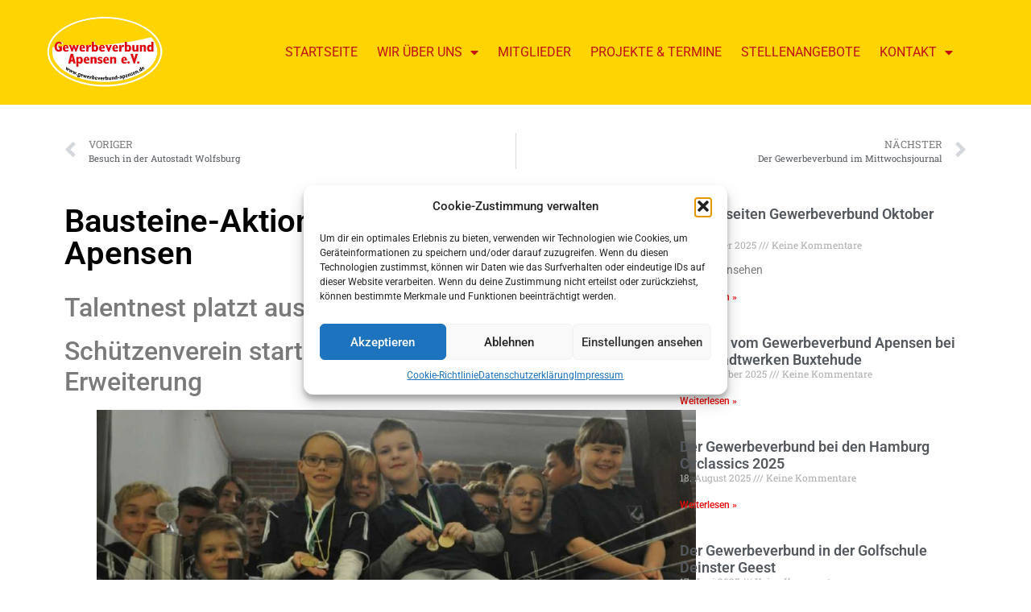

--- FILE ---
content_type: text/html; charset=UTF-8
request_url: https://www.gewerbeverbund-apensen.de/bausteine-aktion-des-schuetzenvereins-apensen/
body_size: 25798
content:
<!doctype html>
<html lang="de">
<head>
	<meta charset="UTF-8">
	<meta name="viewport" content="width=device-width, initial-scale=1">
	<link rel="profile" href="https://gmpg.org/xfn/11">
	<title>Bausteine-Aktion des Schützenvereins Apensen &#8211; Gewerbeverbund Apensen</title>
<meta name='robots' content='max-image-preview:large' />
	<style>img:is([sizes="auto" i], [sizes^="auto," i]) { contain-intrinsic-size: 3000px 1500px }</style>
	<link rel='dns-prefetch' href='//www.gewerbeverbund-apensen.de' />
<link rel="alternate" type="application/rss+xml" title="Gewerbeverbund Apensen &raquo; Feed" href="https://www.gewerbeverbund-apensen.de/feed/" />
<link rel="alternate" type="application/rss+xml" title="Gewerbeverbund Apensen &raquo; Kommentar-Feed" href="https://www.gewerbeverbund-apensen.de/comments/feed/" />
<link rel="alternate" type="application/rss+xml" title="Gewerbeverbund Apensen &raquo; Bausteine-Aktion des Schützenvereins Apensen-Kommentar-Feed" href="https://www.gewerbeverbund-apensen.de/bausteine-aktion-des-schuetzenvereins-apensen/feed/" />
<script>
window._wpemojiSettings = {"baseUrl":"https:\/\/s.w.org\/images\/core\/emoji\/16.0.1\/72x72\/","ext":".png","svgUrl":"https:\/\/s.w.org\/images\/core\/emoji\/16.0.1\/svg\/","svgExt":".svg","source":{"concatemoji":"https:\/\/www.gewerbeverbund-apensen.de\/wp-includes\/js\/wp-emoji-release.min.js?ver=6.8.3"}};
/*! This file is auto-generated */
!function(s,n){var o,i,e;function c(e){try{var t={supportTests:e,timestamp:(new Date).valueOf()};sessionStorage.setItem(o,JSON.stringify(t))}catch(e){}}function p(e,t,n){e.clearRect(0,0,e.canvas.width,e.canvas.height),e.fillText(t,0,0);var t=new Uint32Array(e.getImageData(0,0,e.canvas.width,e.canvas.height).data),a=(e.clearRect(0,0,e.canvas.width,e.canvas.height),e.fillText(n,0,0),new Uint32Array(e.getImageData(0,0,e.canvas.width,e.canvas.height).data));return t.every(function(e,t){return e===a[t]})}function u(e,t){e.clearRect(0,0,e.canvas.width,e.canvas.height),e.fillText(t,0,0);for(var n=e.getImageData(16,16,1,1),a=0;a<n.data.length;a++)if(0!==n.data[a])return!1;return!0}function f(e,t,n,a){switch(t){case"flag":return n(e,"\ud83c\udff3\ufe0f\u200d\u26a7\ufe0f","\ud83c\udff3\ufe0f\u200b\u26a7\ufe0f")?!1:!n(e,"\ud83c\udde8\ud83c\uddf6","\ud83c\udde8\u200b\ud83c\uddf6")&&!n(e,"\ud83c\udff4\udb40\udc67\udb40\udc62\udb40\udc65\udb40\udc6e\udb40\udc67\udb40\udc7f","\ud83c\udff4\u200b\udb40\udc67\u200b\udb40\udc62\u200b\udb40\udc65\u200b\udb40\udc6e\u200b\udb40\udc67\u200b\udb40\udc7f");case"emoji":return!a(e,"\ud83e\udedf")}return!1}function g(e,t,n,a){var r="undefined"!=typeof WorkerGlobalScope&&self instanceof WorkerGlobalScope?new OffscreenCanvas(300,150):s.createElement("canvas"),o=r.getContext("2d",{willReadFrequently:!0}),i=(o.textBaseline="top",o.font="600 32px Arial",{});return e.forEach(function(e){i[e]=t(o,e,n,a)}),i}function t(e){var t=s.createElement("script");t.src=e,t.defer=!0,s.head.appendChild(t)}"undefined"!=typeof Promise&&(o="wpEmojiSettingsSupports",i=["flag","emoji"],n.supports={everything:!0,everythingExceptFlag:!0},e=new Promise(function(e){s.addEventListener("DOMContentLoaded",e,{once:!0})}),new Promise(function(t){var n=function(){try{var e=JSON.parse(sessionStorage.getItem(o));if("object"==typeof e&&"number"==typeof e.timestamp&&(new Date).valueOf()<e.timestamp+604800&&"object"==typeof e.supportTests)return e.supportTests}catch(e){}return null}();if(!n){if("undefined"!=typeof Worker&&"undefined"!=typeof OffscreenCanvas&&"undefined"!=typeof URL&&URL.createObjectURL&&"undefined"!=typeof Blob)try{var e="postMessage("+g.toString()+"("+[JSON.stringify(i),f.toString(),p.toString(),u.toString()].join(",")+"));",a=new Blob([e],{type:"text/javascript"}),r=new Worker(URL.createObjectURL(a),{name:"wpTestEmojiSupports"});return void(r.onmessage=function(e){c(n=e.data),r.terminate(),t(n)})}catch(e){}c(n=g(i,f,p,u))}t(n)}).then(function(e){for(var t in e)n.supports[t]=e[t],n.supports.everything=n.supports.everything&&n.supports[t],"flag"!==t&&(n.supports.everythingExceptFlag=n.supports.everythingExceptFlag&&n.supports[t]);n.supports.everythingExceptFlag=n.supports.everythingExceptFlag&&!n.supports.flag,n.DOMReady=!1,n.readyCallback=function(){n.DOMReady=!0}}).then(function(){return e}).then(function(){var e;n.supports.everything||(n.readyCallback(),(e=n.source||{}).concatemoji?t(e.concatemoji):e.wpemoji&&e.twemoji&&(t(e.twemoji),t(e.wpemoji)))}))}((window,document),window._wpemojiSettings);
</script>
<style id='wp-emoji-styles-inline-css'>

	img.wp-smiley, img.emoji {
		display: inline !important;
		border: none !important;
		box-shadow: none !important;
		height: 1em !important;
		width: 1em !important;
		margin: 0 0.07em !important;
		vertical-align: -0.1em !important;
		background: none !important;
		padding: 0 !important;
	}
</style>
<link rel='stylesheet' id='wp-block-library-css' href='https://www.gewerbeverbund-apensen.de/wp-includes/css/dist/block-library/style.min.css?ver=6.8.3' media='all' />
<style id='global-styles-inline-css'>
:root{--wp--preset--aspect-ratio--square: 1;--wp--preset--aspect-ratio--4-3: 4/3;--wp--preset--aspect-ratio--3-4: 3/4;--wp--preset--aspect-ratio--3-2: 3/2;--wp--preset--aspect-ratio--2-3: 2/3;--wp--preset--aspect-ratio--16-9: 16/9;--wp--preset--aspect-ratio--9-16: 9/16;--wp--preset--color--black: #000000;--wp--preset--color--cyan-bluish-gray: #abb8c3;--wp--preset--color--white: #ffffff;--wp--preset--color--pale-pink: #f78da7;--wp--preset--color--vivid-red: #cf2e2e;--wp--preset--color--luminous-vivid-orange: #ff6900;--wp--preset--color--luminous-vivid-amber: #fcb900;--wp--preset--color--light-green-cyan: #7bdcb5;--wp--preset--color--vivid-green-cyan: #00d084;--wp--preset--color--pale-cyan-blue: #8ed1fc;--wp--preset--color--vivid-cyan-blue: #0693e3;--wp--preset--color--vivid-purple: #9b51e0;--wp--preset--gradient--vivid-cyan-blue-to-vivid-purple: linear-gradient(135deg,rgba(6,147,227,1) 0%,rgb(155,81,224) 100%);--wp--preset--gradient--light-green-cyan-to-vivid-green-cyan: linear-gradient(135deg,rgb(122,220,180) 0%,rgb(0,208,130) 100%);--wp--preset--gradient--luminous-vivid-amber-to-luminous-vivid-orange: linear-gradient(135deg,rgba(252,185,0,1) 0%,rgba(255,105,0,1) 100%);--wp--preset--gradient--luminous-vivid-orange-to-vivid-red: linear-gradient(135deg,rgba(255,105,0,1) 0%,rgb(207,46,46) 100%);--wp--preset--gradient--very-light-gray-to-cyan-bluish-gray: linear-gradient(135deg,rgb(238,238,238) 0%,rgb(169,184,195) 100%);--wp--preset--gradient--cool-to-warm-spectrum: linear-gradient(135deg,rgb(74,234,220) 0%,rgb(151,120,209) 20%,rgb(207,42,186) 40%,rgb(238,44,130) 60%,rgb(251,105,98) 80%,rgb(254,248,76) 100%);--wp--preset--gradient--blush-light-purple: linear-gradient(135deg,rgb(255,206,236) 0%,rgb(152,150,240) 100%);--wp--preset--gradient--blush-bordeaux: linear-gradient(135deg,rgb(254,205,165) 0%,rgb(254,45,45) 50%,rgb(107,0,62) 100%);--wp--preset--gradient--luminous-dusk: linear-gradient(135deg,rgb(255,203,112) 0%,rgb(199,81,192) 50%,rgb(65,88,208) 100%);--wp--preset--gradient--pale-ocean: linear-gradient(135deg,rgb(255,245,203) 0%,rgb(182,227,212) 50%,rgb(51,167,181) 100%);--wp--preset--gradient--electric-grass: linear-gradient(135deg,rgb(202,248,128) 0%,rgb(113,206,126) 100%);--wp--preset--gradient--midnight: linear-gradient(135deg,rgb(2,3,129) 0%,rgb(40,116,252) 100%);--wp--preset--font-size--small: 13px;--wp--preset--font-size--medium: 20px;--wp--preset--font-size--large: 36px;--wp--preset--font-size--x-large: 42px;--wp--preset--spacing--20: 0.44rem;--wp--preset--spacing--30: 0.67rem;--wp--preset--spacing--40: 1rem;--wp--preset--spacing--50: 1.5rem;--wp--preset--spacing--60: 2.25rem;--wp--preset--spacing--70: 3.38rem;--wp--preset--spacing--80: 5.06rem;--wp--preset--shadow--natural: 6px 6px 9px rgba(0, 0, 0, 0.2);--wp--preset--shadow--deep: 12px 12px 50px rgba(0, 0, 0, 0.4);--wp--preset--shadow--sharp: 6px 6px 0px rgba(0, 0, 0, 0.2);--wp--preset--shadow--outlined: 6px 6px 0px -3px rgba(255, 255, 255, 1), 6px 6px rgba(0, 0, 0, 1);--wp--preset--shadow--crisp: 6px 6px 0px rgba(0, 0, 0, 1);}:root { --wp--style--global--content-size: 800px;--wp--style--global--wide-size: 1200px; }:where(body) { margin: 0; }.wp-site-blocks > .alignleft { float: left; margin-right: 2em; }.wp-site-blocks > .alignright { float: right; margin-left: 2em; }.wp-site-blocks > .aligncenter { justify-content: center; margin-left: auto; margin-right: auto; }:where(.wp-site-blocks) > * { margin-block-start: 24px; margin-block-end: 0; }:where(.wp-site-blocks) > :first-child { margin-block-start: 0; }:where(.wp-site-blocks) > :last-child { margin-block-end: 0; }:root { --wp--style--block-gap: 24px; }:root :where(.is-layout-flow) > :first-child{margin-block-start: 0;}:root :where(.is-layout-flow) > :last-child{margin-block-end: 0;}:root :where(.is-layout-flow) > *{margin-block-start: 24px;margin-block-end: 0;}:root :where(.is-layout-constrained) > :first-child{margin-block-start: 0;}:root :where(.is-layout-constrained) > :last-child{margin-block-end: 0;}:root :where(.is-layout-constrained) > *{margin-block-start: 24px;margin-block-end: 0;}:root :where(.is-layout-flex){gap: 24px;}:root :where(.is-layout-grid){gap: 24px;}.is-layout-flow > .alignleft{float: left;margin-inline-start: 0;margin-inline-end: 2em;}.is-layout-flow > .alignright{float: right;margin-inline-start: 2em;margin-inline-end: 0;}.is-layout-flow > .aligncenter{margin-left: auto !important;margin-right: auto !important;}.is-layout-constrained > .alignleft{float: left;margin-inline-start: 0;margin-inline-end: 2em;}.is-layout-constrained > .alignright{float: right;margin-inline-start: 2em;margin-inline-end: 0;}.is-layout-constrained > .aligncenter{margin-left: auto !important;margin-right: auto !important;}.is-layout-constrained > :where(:not(.alignleft):not(.alignright):not(.alignfull)){max-width: var(--wp--style--global--content-size);margin-left: auto !important;margin-right: auto !important;}.is-layout-constrained > .alignwide{max-width: var(--wp--style--global--wide-size);}body .is-layout-flex{display: flex;}.is-layout-flex{flex-wrap: wrap;align-items: center;}.is-layout-flex > :is(*, div){margin: 0;}body .is-layout-grid{display: grid;}.is-layout-grid > :is(*, div){margin: 0;}body{padding-top: 0px;padding-right: 0px;padding-bottom: 0px;padding-left: 0px;}a:where(:not(.wp-element-button)){text-decoration: underline;}:root :where(.wp-element-button, .wp-block-button__link){background-color: #32373c;border-width: 0;color: #fff;font-family: inherit;font-size: inherit;line-height: inherit;padding: calc(0.667em + 2px) calc(1.333em + 2px);text-decoration: none;}.has-black-color{color: var(--wp--preset--color--black) !important;}.has-cyan-bluish-gray-color{color: var(--wp--preset--color--cyan-bluish-gray) !important;}.has-white-color{color: var(--wp--preset--color--white) !important;}.has-pale-pink-color{color: var(--wp--preset--color--pale-pink) !important;}.has-vivid-red-color{color: var(--wp--preset--color--vivid-red) !important;}.has-luminous-vivid-orange-color{color: var(--wp--preset--color--luminous-vivid-orange) !important;}.has-luminous-vivid-amber-color{color: var(--wp--preset--color--luminous-vivid-amber) !important;}.has-light-green-cyan-color{color: var(--wp--preset--color--light-green-cyan) !important;}.has-vivid-green-cyan-color{color: var(--wp--preset--color--vivid-green-cyan) !important;}.has-pale-cyan-blue-color{color: var(--wp--preset--color--pale-cyan-blue) !important;}.has-vivid-cyan-blue-color{color: var(--wp--preset--color--vivid-cyan-blue) !important;}.has-vivid-purple-color{color: var(--wp--preset--color--vivid-purple) !important;}.has-black-background-color{background-color: var(--wp--preset--color--black) !important;}.has-cyan-bluish-gray-background-color{background-color: var(--wp--preset--color--cyan-bluish-gray) !important;}.has-white-background-color{background-color: var(--wp--preset--color--white) !important;}.has-pale-pink-background-color{background-color: var(--wp--preset--color--pale-pink) !important;}.has-vivid-red-background-color{background-color: var(--wp--preset--color--vivid-red) !important;}.has-luminous-vivid-orange-background-color{background-color: var(--wp--preset--color--luminous-vivid-orange) !important;}.has-luminous-vivid-amber-background-color{background-color: var(--wp--preset--color--luminous-vivid-amber) !important;}.has-light-green-cyan-background-color{background-color: var(--wp--preset--color--light-green-cyan) !important;}.has-vivid-green-cyan-background-color{background-color: var(--wp--preset--color--vivid-green-cyan) !important;}.has-pale-cyan-blue-background-color{background-color: var(--wp--preset--color--pale-cyan-blue) !important;}.has-vivid-cyan-blue-background-color{background-color: var(--wp--preset--color--vivid-cyan-blue) !important;}.has-vivid-purple-background-color{background-color: var(--wp--preset--color--vivid-purple) !important;}.has-black-border-color{border-color: var(--wp--preset--color--black) !important;}.has-cyan-bluish-gray-border-color{border-color: var(--wp--preset--color--cyan-bluish-gray) !important;}.has-white-border-color{border-color: var(--wp--preset--color--white) !important;}.has-pale-pink-border-color{border-color: var(--wp--preset--color--pale-pink) !important;}.has-vivid-red-border-color{border-color: var(--wp--preset--color--vivid-red) !important;}.has-luminous-vivid-orange-border-color{border-color: var(--wp--preset--color--luminous-vivid-orange) !important;}.has-luminous-vivid-amber-border-color{border-color: var(--wp--preset--color--luminous-vivid-amber) !important;}.has-light-green-cyan-border-color{border-color: var(--wp--preset--color--light-green-cyan) !important;}.has-vivid-green-cyan-border-color{border-color: var(--wp--preset--color--vivid-green-cyan) !important;}.has-pale-cyan-blue-border-color{border-color: var(--wp--preset--color--pale-cyan-blue) !important;}.has-vivid-cyan-blue-border-color{border-color: var(--wp--preset--color--vivid-cyan-blue) !important;}.has-vivid-purple-border-color{border-color: var(--wp--preset--color--vivid-purple) !important;}.has-vivid-cyan-blue-to-vivid-purple-gradient-background{background: var(--wp--preset--gradient--vivid-cyan-blue-to-vivid-purple) !important;}.has-light-green-cyan-to-vivid-green-cyan-gradient-background{background: var(--wp--preset--gradient--light-green-cyan-to-vivid-green-cyan) !important;}.has-luminous-vivid-amber-to-luminous-vivid-orange-gradient-background{background: var(--wp--preset--gradient--luminous-vivid-amber-to-luminous-vivid-orange) !important;}.has-luminous-vivid-orange-to-vivid-red-gradient-background{background: var(--wp--preset--gradient--luminous-vivid-orange-to-vivid-red) !important;}.has-very-light-gray-to-cyan-bluish-gray-gradient-background{background: var(--wp--preset--gradient--very-light-gray-to-cyan-bluish-gray) !important;}.has-cool-to-warm-spectrum-gradient-background{background: var(--wp--preset--gradient--cool-to-warm-spectrum) !important;}.has-blush-light-purple-gradient-background{background: var(--wp--preset--gradient--blush-light-purple) !important;}.has-blush-bordeaux-gradient-background{background: var(--wp--preset--gradient--blush-bordeaux) !important;}.has-luminous-dusk-gradient-background{background: var(--wp--preset--gradient--luminous-dusk) !important;}.has-pale-ocean-gradient-background{background: var(--wp--preset--gradient--pale-ocean) !important;}.has-electric-grass-gradient-background{background: var(--wp--preset--gradient--electric-grass) !important;}.has-midnight-gradient-background{background: var(--wp--preset--gradient--midnight) !important;}.has-small-font-size{font-size: var(--wp--preset--font-size--small) !important;}.has-medium-font-size{font-size: var(--wp--preset--font-size--medium) !important;}.has-large-font-size{font-size: var(--wp--preset--font-size--large) !important;}.has-x-large-font-size{font-size: var(--wp--preset--font-size--x-large) !important;}
:root :where(.wp-block-pullquote){font-size: 1.5em;line-height: 1.6;}
</style>
<style id='responsive-menu-inline-css'>
#rmp_menu_trigger-2861{width: 55px;height: 55px;position: fixed;top: 20px;border-radius: 5px;display: none;text-decoration: none;right: 5%;background: #e2000f;transition: transform 0.5s, background-color 1s}#rmp_menu_trigger-2861:hover, #rmp_menu_trigger-2861:focus{background: #000;text-decoration: unset}#rmp_menu_trigger-2861.is-active{background: #e2000f}#rmp_menu_trigger-2861 .rmp-trigger-box{width: 33px;color: #fff}#rmp_menu_trigger-2861 .rmp-trigger-icon-active, #rmp_menu_trigger-2861 .rmp-trigger-text-open{display: none}#rmp_menu_trigger-2861.is-active .rmp-trigger-icon-active, #rmp_menu_trigger-2861.is-active .rmp-trigger-text-open{display: inline}#rmp_menu_trigger-2861.is-active .rmp-trigger-icon-inactive, #rmp_menu_trigger-2861.is-active .rmp-trigger-text{display: none}#rmp_menu_trigger-2861 .rmp-trigger-label{color: #fff;pointer-events: none;line-height: 13px;font-family: inherit;font-size: 13px;display: inline;text-transform: inherit}#rmp_menu_trigger-2861 .rmp-trigger-label.rmp-trigger-label-top{display: block;margin-bottom: 12px}#rmp_menu_trigger-2861 .rmp-trigger-label.rmp-trigger-label-bottom{display: block;margin-top: 12px}#rmp_menu_trigger-2861 .responsive-menu-pro-inner{display: block}#rmp_menu_trigger-2861 .rmp-trigger-icon-inactive .rmp-font-icon{color: #ffffff}#rmp_menu_trigger-2861 .responsive-menu-pro-inner, #rmp_menu_trigger-2861 .responsive-menu-pro-inner::before, #rmp_menu_trigger-2861 .responsive-menu-pro-inner::after{width: 33px;height: 5px;background-color: #ffffff;border-radius: 4px;position: absolute}#rmp_menu_trigger-2861 .rmp-trigger-icon-active .rmp-font-icon{color: #ffffff}#rmp_menu_trigger-2861.is-active .responsive-menu-pro-inner, #rmp_menu_trigger-2861.is-active .responsive-menu-pro-inner::before, #rmp_menu_trigger-2861.is-active .responsive-menu-pro-inner::after{background-color: #ffffff}#rmp_menu_trigger-2861:hover .rmp-trigger-icon-inactive .rmp-font-icon{color: #ffffff}#rmp_menu_trigger-2861:not(.is-active):hover .responsive-menu-pro-inner, #rmp_menu_trigger-2861:not(.is-active):hover .responsive-menu-pro-inner::before, #rmp_menu_trigger-2861:not(.is-active):hover .responsive-menu-pro-inner::after{background-color: #ffffff}#rmp_menu_trigger-2861 .responsive-menu-pro-inner::before{top: 10px}#rmp_menu_trigger-2861 .responsive-menu-pro-inner::after{bottom: 10px}#rmp_menu_trigger-2861.is-active .responsive-menu-pro-inner::after{bottom: 0}@media screen and (max-width: 800px){.nav-horizontal, #wrapper-wrk556336c9c1e5f{display: none !important}#rmp_menu_trigger-2861{display: block}#rmp-container-2861{position: fixed;top: 0;margin: 0;transition: transform 0.5s;overflow: auto;display: block;width: 75%;background-color: #e2000f;background-image: url("");height: 100%;left: 0;padding-top: 0px;padding-left: 0px;padding-bottom: 0px;padding-right: 0px}#rmp-menu-wrap-2861{padding-top: 0px;padding-left: 0px;padding-bottom: 0px;padding-right: 0px;background-color: #e2000f}#rmp-menu-wrap-2861 .rmp-menu, #rmp-menu-wrap-2861 .rmp-submenu{width: 100%;box-sizing: border-box;margin: 0;padding: 0}#rmp-menu-wrap-2861 .rmp-submenu-depth-1 .rmp-menu-item-link{padding-left: 10%}#rmp-menu-wrap-2861 .rmp-submenu-depth-2 .rmp-menu-item-link{padding-left: 15%}#rmp-menu-wrap-2861 .rmp-submenu-depth-3 .rmp-menu-item-link{padding-left: 20%}#rmp-menu-wrap-2861 .rmp-submenu-depth-4 .rmp-menu-item-link{padding-left: 25%}#rmp-menu-wrap-2861 .rmp-submenu.rmp-submenu-open{display: block}#rmp-menu-wrap-2861 .rmp-menu-item{width: 100%;list-style: none;margin: 0}#rmp-menu-wrap-2861 .rmp-menu-item-link{height: 44px;line-height: 44px;font-size: 13px;border-bottom: 1px solid #e2000f;font-family: inherit;color: #FFFFFF;text-align: left;background-color: #e2000f;font-weight: normal;letter-spacing: 0px;display: block;box-sizing: border-box;width: 100%;text-decoration: none;position: relative;overflow: hidden;transition: background-color 1s, border-color 1s, 1s;padding: 0 5%;padding-right: 54px}#rmp-menu-wrap-2861 .rmp-menu-item-link:after, #rmp-menu-wrap-2861 .rmp-menu-item-link:before{display: none}#rmp-menu-wrap-2861 .rmp-menu-item-link:hover, #rmp-menu-wrap-2861 .rmp-menu-item-link:focus{color: #FFFFFF;border-color: #e2000f;background-color: #c1000d}#rmp-menu-wrap-2861 .rmp-menu-item-link:focus{outline: none;border-color: unset;box-shadow: unset}#rmp-menu-wrap-2861 .rmp-menu-item-link .rmp-font-icon{height: 44px;line-height: 44px;margin-right: 10px;font-size: 13px}#rmp-menu-wrap-2861 .rmp-menu-current-item .rmp-menu-item-link{color: #FFFFFF;border-color: #212121;background-color: #c1000d}#rmp-menu-wrap-2861 .rmp-menu-current-item .rmp-menu-item-link:hover, #rmp-menu-wrap-2861 .rmp-menu-current-item .rmp-menu-item-link:focus{color: #FFFFFF;border-color: #3f3f3f;background-color: #c1000d}#rmp-menu-wrap-2861 .rmp-menu-subarrow{position: absolute;top: 0;bottom: 0;text-align: center;overflow: hidden;background-size: cover;overflow: hidden;right: 0;border-left-style: solid;border-left-color: #e2000f;border-left-width: 1px;height: 44px;width: 44px;color: #FFFFFF;background-color: #e2000f}#rmp-menu-wrap-2861 .rmp-menu-subarrow svg{fill: #FFFFFF}#rmp-menu-wrap-2861 .rmp-menu-subarrow:hover{color: #FFFFFF;border-color: #e2000f;background-color: #c1000d}#rmp-menu-wrap-2861 .rmp-menu-subarrow:hover svg{fill: #FFFFFF}#rmp-menu-wrap-2861 .rmp-menu-subarrow .rmp-font-icon{margin-right: unset}#rmp-menu-wrap-2861 .rmp-menu-subarrow *{vertical-align: middle;line-height: 44px}#rmp-menu-wrap-2861 .rmp-menu-subarrow-active{display: block;background-size: cover;color: #fff;border-color: #212121;background-color: #212121}#rmp-menu-wrap-2861 .rmp-menu-subarrow-active svg{fill: #fff}#rmp-menu-wrap-2861 .rmp-menu-subarrow-active:hover{color: #fff;border-color: #3f3f3f;background-color: #3f3f3f}#rmp-menu-wrap-2861 .rmp-menu-subarrow-active:hover svg{fill: #fff}#rmp-menu-wrap-2861 .rmp-submenu{display: none}#rmp-menu-wrap-2861 .rmp-submenu .rmp-menu-item-link{height: 44px;line-height: 44px;letter-spacing: 0px;font-size: 13px;border-bottom: 1px solid #e2000f;font-family: inherit;font-weight: normal;color: #FFFFFF;text-align: left;background-color: #e2000f}#rmp-menu-wrap-2861 .rmp-submenu .rmp-menu-item-link:hover, #rmp-menu-wrap-2861 .rmp-submenu .rmp-menu-item-link:focus{color: #FFFFFF;border-color: #e2000f;background-color: #c1000d}#rmp-menu-wrap-2861 .rmp-submenu .rmp-menu-current-item .rmp-menu-item-link{color: #FFFFFF;border-color: #212121;background-color: #c1000d}#rmp-menu-wrap-2861 .rmp-submenu .rmp-menu-current-item .rmp-menu-item-link:hover, #rmp-menu-wrap-2861 .rmp-submenu .rmp-menu-current-item .rmp-menu-item-link:focus{color: #FFFFFF;border-color: #3f3f3f;background-color: #c1000d}#rmp-menu-wrap-2861 .rmp-submenu .rmp-menu-subarrow{right: 0;border-right: unset;border-left-style: solid;border-left-color: #e2000f;border-left-width: 1px;height: 44px;line-height: 44px;width: 44px;color: #FFFFFF;background-color: #e2000f}#rmp-menu-wrap-2861 .rmp-submenu .rmp-menu-subarrow:hover{color: #FFFFFF;border-color: #e2000f;background-color: #c1000d}#rmp-menu-wrap-2861 .rmp-submenu .rmp-menu-subarrow-active{color: #fff;border-color: #212121;background-color: #212121}#rmp-menu-wrap-2861 .rmp-submenu .rmp-menu-subarrow-active:hover{color: #fff;border-color: #3f3f3f;background-color: #3f3f3f}#rmp-menu-wrap-2861 .rmp-menu-item-description{margin: 0;padding: 5px 5%;opacity: 0.8;color: #FFFFFF}#rmp-search-box-2861{display: block;padding-top: 0px;padding-left: 5%;padding-bottom: 0px;padding-right: 5%}#rmp-search-box-2861 .rmp-search-form{margin: 0}#rmp-search-box-2861 .rmp-search-box{background: #fff;border: 1px solid #dadada;color: #333;width: 100%;padding: 0 5%;border-radius: 30px;height: 45px;-webkit-appearance: none}#rmp-search-box-2861 .rmp-search-box::placeholder{color: #C7C7CD}#rmp-search-box-2861 .rmp-search-box:focus{background-color: #fff;outline: 2px solid #dadada;color: #333}#rmp-menu-title-2861{background-color: #e2000f;color: #FFFFFF;text-align: left;font-size: 14px;padding-top: 10%;padding-left: 5%;padding-bottom: 0%;padding-right: 5%;font-weight: 400;transition: background-color 1s, border-color 1s, color 1s}#rmp-menu-title-2861:hover{background-color: #e2000f;color: #FFFFFF}#rmp-menu-title-2861 > .rmp-menu-title-link{color: #FFFFFF;width: 100%;background-color: unset;text-decoration: none}#rmp-menu-title-2861 > .rmp-menu-title-link:hover{color: #FFFFFF}#rmp-menu-title-2861 .rmp-font-icon{font-size: 14px}#rmp-menu-additional-content-2861{padding-top: 0px;padding-left: 5%;padding-bottom: 0px;padding-right: 5%;color: #fff;text-align: center;font-size: 16px}}.rmp-container{display: none;visibility: visible;padding: 0px 0px 0px 0px;z-index: 99998;transition: all 0.3s}.rmp-container.rmp-fade-top, .rmp-container.rmp-fade-left, .rmp-container.rmp-fade-right, .rmp-container.rmp-fade-bottom{display: none}.rmp-container.rmp-slide-left, .rmp-container.rmp-push-left{transform: translateX(-100%);-ms-transform: translateX(-100%);-webkit-transform: translateX(-100%);-moz-transform: translateX(-100%)}.rmp-container.rmp-slide-left.rmp-menu-open, .rmp-container.rmp-push-left.rmp-menu-open{transform: translateX(0);-ms-transform: translateX(0);-webkit-transform: translateX(0);-moz-transform: translateX(0)}.rmp-container.rmp-slide-right, .rmp-container.rmp-push-right{transform: translateX(100%);-ms-transform: translateX(100%);-webkit-transform: translateX(100%);-moz-transform: translateX(100%)}.rmp-container.rmp-slide-right.rmp-menu-open, .rmp-container.rmp-push-right.rmp-menu-open{transform: translateX(0);-ms-transform: translateX(0);-webkit-transform: translateX(0);-moz-transform: translateX(0)}.rmp-container.rmp-slide-top, .rmp-container.rmp-push-top{transform: translateY(-100%);-ms-transform: translateY(-100%);-webkit-transform: translateY(-100%);-moz-transform: translateY(-100%)}.rmp-container.rmp-slide-top.rmp-menu-open, .rmp-container.rmp-push-top.rmp-menu-open{transform: translateY(0);-ms-transform: translateY(0);-webkit-transform: translateY(0);-moz-transform: translateY(0)}.rmp-container.rmp-slide-bottom, .rmp-container.rmp-push-bottom{transform: translateY(100%);-ms-transform: translateY(100%);-webkit-transform: translateY(100%);-moz-transform: translateY(100%)}.rmp-container.rmp-slide-bottom.rmp-menu-open, .rmp-container.rmp-push-bottom.rmp-menu-open{transform: translateX(0);-ms-transform: translateX(0);-webkit-transform: translateX(0);-moz-transform: translateX(0)}.rmp-container::-webkit-scrollbar{width: 0px}.rmp-container ::-webkit-scrollbar-track{box-shadow: inset 0 0 5px transparent}.rmp-container ::-webkit-scrollbar-thumb{background: transparent}.rmp-container ::-webkit-scrollbar-thumb:hover{background: transparent}.rmp-container .rmp-menu-wrap .rmp-menu{transition: none;border-radius: 0;box-shadow: none;background: none;border: 0;bottom: auto;box-sizing: border-box;clip: auto;color: #666;display: block;float: none;font-family: inherit;font-size: 14px;height: auto;left: auto;line-height: 1.7;list-style-type: none;margin: 0;min-height: auto;max-height: none;opacity: 1;outline: none;overflow: visible;padding: 0;position: relative;pointer-events: auto;right: auto;text-align: left;text-decoration: none;text-indent: 0;text-transform: none;transform: none;top: auto;visibility: inherit;width: auto;word-wrap: break-word;white-space: normal}.rmp-container .rmp-menu-additional-content{display: block;word-break: break-word}.rmp-container .rmp-menu-title{display: flex;flex-direction: column}.rmp-container .rmp-menu-title .rmp-menu-title-image{max-width: 100%;margin-bottom: 15px;display: block;margin: auto;margin-bottom: 15px}button.rmp_menu_trigger{z-index: 999999;overflow: hidden;outline: none;border: 0;display: none;margin: 0;transition: transform 0.5s, background-color 0.5s;padding: 0}button.rmp_menu_trigger .responsive-menu-pro-inner::before, button.rmp_menu_trigger .responsive-menu-pro-inner::after{content: "";display: block}button.rmp_menu_trigger .responsive-menu-pro-inner::before{top: 10px}button.rmp_menu_trigger .responsive-menu-pro-inner::after{bottom: 10px}button.rmp_menu_trigger .rmp-trigger-box{width: 40px;display: inline-block;position: relative;pointer-events: none;vertical-align: super}.rmp-menu-trigger-boring .responsive-menu-pro-inner{transition-property: none}.rmp-menu-trigger-boring .responsive-menu-pro-inner::after, .rmp-menu-trigger-boring .responsive-menu-pro-inner::before{transition-property: none}.rmp-menu-trigger-boring.is-active .responsive-menu-pro-inner{transform: rotate(45deg)}.rmp-menu-trigger-boring.is-active .responsive-menu-pro-inner:before{top: 0;opacity: 0}.rmp-menu-trigger-boring.is-active .responsive-menu-pro-inner:after{bottom: 0;transform: rotate(-90deg)}
</style>
<link rel='stylesheet' id='dashicons-css' href='https://www.gewerbeverbund-apensen.de/wp-includes/css/dashicons.min.css?ver=6.8.3' media='all' />
<link rel='stylesheet' id='wpsl-styles-css' href='https://www.gewerbeverbund-apensen.de/wp-content/plugins/wp-store-locator/css/styles.min.css?ver=2.2.260' media='all' />
<link rel='stylesheet' id='cmplz-general-css' href='https://www.gewerbeverbund-apensen.de/wp-content/plugins/complianz-gdpr/assets/css/cookieblocker.min.css?ver=1755528160' media='all' />
<link rel='stylesheet' id='hello-elementor-css' href='https://www.gewerbeverbund-apensen.de/wp-content/themes/hello-elementor/assets/css/reset.css?ver=3.4.4' media='all' />
<link rel='stylesheet' id='hello-elementor-theme-style-css' href='https://www.gewerbeverbund-apensen.de/wp-content/themes/hello-elementor/assets/css/theme.css?ver=3.4.4' media='all' />
<link rel='stylesheet' id='hello-elementor-header-footer-css' href='https://www.gewerbeverbund-apensen.de/wp-content/themes/hello-elementor/assets/css/header-footer.css?ver=3.4.4' media='all' />
<link rel='stylesheet' id='elementor-frontend-css' href='https://www.gewerbeverbund-apensen.de/wp-content/plugins/elementor/assets/css/frontend.min.css?ver=3.33.0' media='all' />
<link rel='stylesheet' id='widget-image-css' href='https://www.gewerbeverbund-apensen.de/wp-content/plugins/elementor/assets/css/widget-image.min.css?ver=3.33.0' media='all' />
<link rel='stylesheet' id='widget-nav-menu-css' href='https://www.gewerbeverbund-apensen.de/wp-content/plugins/elementor-pro/assets/css/widget-nav-menu.min.css?ver=3.26.3' media='all' />
<link rel='stylesheet' id='widget-heading-css' href='https://www.gewerbeverbund-apensen.de/wp-content/plugins/elementor/assets/css/widget-heading.min.css?ver=3.33.0' media='all' />
<link rel='stylesheet' id='widget-post-navigation-css' href='https://www.gewerbeverbund-apensen.de/wp-content/plugins/elementor-pro/assets/css/widget-post-navigation.min.css?ver=3.26.3' media='all' />
<link rel='stylesheet' id='widget-posts-css' href='https://www.gewerbeverbund-apensen.de/wp-content/plugins/elementor-pro/assets/css/widget-posts.min.css?ver=3.26.3' media='all' />
<link rel='stylesheet' id='elementor-icons-css' href='https://www.gewerbeverbund-apensen.de/wp-content/plugins/elementor/assets/lib/eicons/css/elementor-icons.min.css?ver=5.44.0' media='all' />
<link rel='stylesheet' id='elementor-post-2764-css' href='https://www.gewerbeverbund-apensen.de/wp-content/uploads/elementor/css/post-2764.css?ver=1762833837' media='all' />
<link rel='stylesheet' id='font-awesome-5-all-css' href='https://www.gewerbeverbund-apensen.de/wp-content/plugins/elementor/assets/lib/font-awesome/css/all.min.css?ver=3.33.0' media='all' />
<link rel='stylesheet' id='font-awesome-4-shim-css' href='https://www.gewerbeverbund-apensen.de/wp-content/plugins/elementor/assets/lib/font-awesome/css/v4-shims.min.css?ver=3.33.0' media='all' />
<link rel='stylesheet' id='elementor-post-2920-css' href='https://www.gewerbeverbund-apensen.de/wp-content/uploads/elementor/css/post-2920.css?ver=1762833837' media='all' />
<link rel='stylesheet' id='elementor-post-2925-css' href='https://www.gewerbeverbund-apensen.de/wp-content/uploads/elementor/css/post-2925.css?ver=1762833837' media='all' />
<link rel='stylesheet' id='elementor-post-3479-css' href='https://www.gewerbeverbund-apensen.de/wp-content/uploads/elementor/css/post-3479.css?ver=1762840043' media='all' />
<link rel='stylesheet' id='elementor-gf-local-roboto-css' href='https://www.gewerbeverbund-apensen.de/wp-content/uploads/elementor/google-fonts/css/roboto.css?ver=1742227527' media='all' />
<link rel='stylesheet' id='elementor-gf-local-robotoslab-css' href='https://www.gewerbeverbund-apensen.de/wp-content/uploads/elementor/google-fonts/css/robotoslab.css?ver=1742227553' media='all' />
<link rel='stylesheet' id='elementor-icons-shared-0-css' href='https://www.gewerbeverbund-apensen.de/wp-content/plugins/elementor/assets/lib/font-awesome/css/fontawesome.min.css?ver=5.15.3' media='all' />
<link rel='stylesheet' id='elementor-icons-fa-solid-css' href='https://www.gewerbeverbund-apensen.de/wp-content/plugins/elementor/assets/lib/font-awesome/css/solid.min.css?ver=5.15.3' media='all' />
<script type="text/plain" data-service="burst" data-category="statistics" async data-cmplz-src="https://www.gewerbeverbund-apensen.de/wp-content/plugins/burst-statistics/helpers/timeme/timeme.min.js?ver=1757694863" id="burst-timeme-js"></script>
<script id="burst-js-extra">
var burst = {"tracking":{"isInitialHit":true,"lastUpdateTimestamp":0,"beacon_url":"https:\/\/www.gewerbeverbund-apensen.de\/wp-content\/plugins\/burst-statistics\/endpoint.php","ajaxUrl":"https:\/\/www.gewerbeverbund-apensen.de\/wp-admin\/admin-ajax.php"},"options":{"cookieless":0,"pageUrl":"https:\/\/www.gewerbeverbund-apensen.de\/bausteine-aktion-des-schuetzenvereins-apensen\/","beacon_enabled":1,"do_not_track":0,"enable_turbo_mode":0,"track_url_change":0,"cookie_retention_days":30,"debug":0},"goals":{"completed":[],"scriptUrl":"https:\/\/www.gewerbeverbund-apensen.de\/wp-content\/plugins\/burst-statistics\/\/assets\/js\/build\/burst-goals.js?v=1757694863","active":[]},"cache":{"uid":null,"fingerprint":null,"isUserAgent":null,"isDoNotTrack":null,"useCookies":null}};
</script>
<script type="text/plain" data-service="burst" data-category="statistics" async data-cmplz-src="https://www.gewerbeverbund-apensen.de/wp-content/plugins/burst-statistics/assets/js/build/burst.min.js?ver=1757694863" id="burst-js"></script>
<script src="https://www.gewerbeverbund-apensen.de/wp-includes/js/jquery/jquery.min.js?ver=3.7.1" id="jquery-core-js"></script>
<script src="https://www.gewerbeverbund-apensen.de/wp-includes/js/jquery/jquery-migrate.min.js?ver=3.4.1" id="jquery-migrate-js"></script>
<script src="https://www.gewerbeverbund-apensen.de/wp-content/plugins/elementor/assets/lib/font-awesome/js/v4-shims.min.js?ver=3.33.0" id="font-awesome-4-shim-js"></script>
<link rel="https://api.w.org/" href="https://www.gewerbeverbund-apensen.de/wp-json/" /><link rel="alternate" title="JSON" type="application/json" href="https://www.gewerbeverbund-apensen.de/wp-json/wp/v2/posts/2537" /><link rel="EditURI" type="application/rsd+xml" title="RSD" href="https://www.gewerbeverbund-apensen.de/xmlrpc.php?rsd" />
<meta name="generator" content="WordPress 6.8.3" />
<link rel="canonical" href="https://www.gewerbeverbund-apensen.de/bausteine-aktion-des-schuetzenvereins-apensen/" />
<link rel='shortlink' href='https://www.gewerbeverbund-apensen.de/?p=2537' />
<link rel="alternate" title="oEmbed (JSON)" type="application/json+oembed" href="https://www.gewerbeverbund-apensen.de/wp-json/oembed/1.0/embed?url=https%3A%2F%2Fwww.gewerbeverbund-apensen.de%2Fbausteine-aktion-des-schuetzenvereins-apensen%2F" />
<link rel="alternate" title="oEmbed (XML)" type="text/xml+oembed" href="https://www.gewerbeverbund-apensen.de/wp-json/oembed/1.0/embed?url=https%3A%2F%2Fwww.gewerbeverbund-apensen.de%2Fbausteine-aktion-des-schuetzenvereins-apensen%2F&#038;format=xml" />
			<style>.cmplz-hidden {
					display: none !important;
				}</style><meta name="generator" content="Elementor 3.33.0; features: additional_custom_breakpoints; settings: css_print_method-external, google_font-enabled, font_display-auto">
			<style>
				.e-con.e-parent:nth-of-type(n+4):not(.e-lazyloaded):not(.e-no-lazyload),
				.e-con.e-parent:nth-of-type(n+4):not(.e-lazyloaded):not(.e-no-lazyload) * {
					background-image: none !important;
				}
				@media screen and (max-height: 1024px) {
					.e-con.e-parent:nth-of-type(n+3):not(.e-lazyloaded):not(.e-no-lazyload),
					.e-con.e-parent:nth-of-type(n+3):not(.e-lazyloaded):not(.e-no-lazyload) * {
						background-image: none !important;
					}
				}
				@media screen and (max-height: 640px) {
					.e-con.e-parent:nth-of-type(n+2):not(.e-lazyloaded):not(.e-no-lazyload),
					.e-con.e-parent:nth-of-type(n+2):not(.e-lazyloaded):not(.e-no-lazyload) * {
						background-image: none !important;
					}
				}
			</style>
			<link rel="icon" href="https://www.gewerbeverbund-apensen.de/wp-content/uploads/2020/11/cropped-logo_gewerbeverbund_512-32x32.png" sizes="32x32" />
<link rel="icon" href="https://www.gewerbeverbund-apensen.de/wp-content/uploads/2020/11/cropped-logo_gewerbeverbund_512-192x192.png" sizes="192x192" />
<link rel="apple-touch-icon" href="https://www.gewerbeverbund-apensen.de/wp-content/uploads/2020/11/cropped-logo_gewerbeverbund_512-180x180.png" />
<meta name="msapplication-TileImage" content="https://www.gewerbeverbund-apensen.de/wp-content/uploads/2020/11/cropped-logo_gewerbeverbund_512-270x270.png" />
</head>
<body data-cmplz=1 class="wp-singular post-template-default single single-post postid-2537 single-format-standard wp-embed-responsive wp-theme-hello-elementor hello-elementor-default elementor-default elementor-kit-2764 elementor-page-3479">


<a class="skip-link screen-reader-text" href="#content">Zum Inhalt springen</a>

		<div data-elementor-type="header" data-elementor-id="2920" class="elementor elementor-2920 elementor-location-header" data-elementor-post-type="elementor_library">
					<section class="elementor-section elementor-top-section elementor-element elementor-element-799f14f2 elementor-section-height-min-height elementor-section-boxed elementor-section-height-default elementor-section-items-middle" data-id="799f14f2" data-element_type="section" data-settings="{&quot;background_background&quot;:&quot;classic&quot;,&quot;sticky&quot;:&quot;top&quot;,&quot;sticky_on&quot;:[&quot;desktop&quot;,&quot;tablet&quot;,&quot;mobile&quot;],&quot;sticky_offset&quot;:0,&quot;sticky_effects_offset&quot;:0,&quot;sticky_anchor_link_offset&quot;:0}">
						<div class="elementor-container elementor-column-gap-default">
					<div class="elementor-column elementor-col-50 elementor-top-column elementor-element elementor-element-39488bf3" data-id="39488bf3" data-element_type="column">
			<div class="elementor-widget-wrap elementor-element-populated">
						<div class="elementor-element elementor-element-89cc8be elementor-widget elementor-widget-image" data-id="89cc8be" data-element_type="widget" data-widget_type="image.default">
				<div class="elementor-widget-container">
																<a href="/">
							<img width="300" height="197" src="https://www.gewerbeverbund-apensen.de/wp-content/uploads/2015/05/logo_gewerbeverbund_400-300x197.png" class="attachment-medium size-medium wp-image-7" alt="" srcset="https://www.gewerbeverbund-apensen.de/wp-content/uploads/2015/05/logo_gewerbeverbund_400-300x197.png 300w, https://www.gewerbeverbund-apensen.de/wp-content/uploads/2015/05/logo_gewerbeverbund_400.png 400w" sizes="(max-width: 300px) 100vw, 300px" />								</a>
															</div>
				</div>
					</div>
		</div>
				<div class="elementor-column elementor-col-50 elementor-top-column elementor-element elementor-element-dcb574f" data-id="dcb574f" data-element_type="column">
			<div class="elementor-widget-wrap elementor-element-populated">
						<div class="elementor-element elementor-element-dfcc4a4 elementor-nav-menu__align-center elementor-widget__width-initial elementor-nav-menu--dropdown-tablet elementor-nav-menu__text-align-aside elementor-nav-menu--toggle elementor-nav-menu--burger elementor-widget elementor-widget-nav-menu" data-id="dfcc4a4" data-element_type="widget" data-settings="{&quot;layout&quot;:&quot;horizontal&quot;,&quot;submenu_icon&quot;:{&quot;value&quot;:&quot;&lt;i class=\&quot;fas fa-caret-down\&quot;&gt;&lt;\/i&gt;&quot;,&quot;library&quot;:&quot;fa-solid&quot;},&quot;toggle&quot;:&quot;burger&quot;}" data-widget_type="nav-menu.default">
				<div class="elementor-widget-container">
								<nav aria-label="Menü" class="elementor-nav-menu--main elementor-nav-menu__container elementor-nav-menu--layout-horizontal e--pointer-background e--animation-fade">
				<ul id="menu-1-dfcc4a4" class="elementor-nav-menu"><li class="menu-item menu-item-type-post_type menu-item-object-page menu-item-home menu-item-121"><a href="https://www.gewerbeverbund-apensen.de/" class="elementor-item">Startseite</a></li>
<li class="menu-item menu-item-type-post_type menu-item-object-page menu-item-has-children menu-item-126"><a href="https://www.gewerbeverbund-apensen.de/wir-ueber-uns/" class="elementor-item">Wir über uns</a>
<ul class="sub-menu elementor-nav-menu--dropdown">
	<li class="menu-item menu-item-type-post_type menu-item-object-page menu-item-127"><a href="https://www.gewerbeverbund-apensen.de/wir-ueber-uns/" class="elementor-sub-item">Über uns</a></li>
	<li class="menu-item menu-item-type-post_type menu-item-object-page menu-item-120"><a href="https://www.gewerbeverbund-apensen.de/der-vorstand/" class="elementor-sub-item">Der Vorstand</a></li>
	<li class="menu-item menu-item-type-post_type menu-item-object-page menu-item-124"><a href="https://www.gewerbeverbund-apensen.de/mitglied-werden/" class="elementor-sub-item">Mitglied werden</a></li>
	<li class="menu-item menu-item-type-post_type menu-item-object-page menu-item-131"><a href="https://www.gewerbeverbund-apensen.de/geschenkgutschein/" class="elementor-sub-item">Geschenkgutschein</a></li>
	<li class="menu-item menu-item-type-post_type menu-item-object-page menu-item-has-children menu-item-2501"><a href="https://www.gewerbeverbund-apensen.de/gewerbeschau-2017/" class="elementor-sub-item">Bildergalerien</a>
	<ul class="sub-menu elementor-nav-menu--dropdown">
		<li class="menu-item menu-item-type-post_type menu-item-object-page menu-item-2742"><a href="https://www.gewerbeverbund-apensen.de/gewerbeschau-2019/" class="elementor-sub-item">Gewerbeschau 2019</a></li>
		<li class="menu-item menu-item-type-post_type menu-item-object-page menu-item-2500"><a href="https://www.gewerbeverbund-apensen.de/gewerbeschau-2017/" class="elementor-sub-item">Gewerbeschau 2017</a></li>
		<li class="menu-item menu-item-type-post_type menu-item-object-page menu-item-2343"><a href="https://www.gewerbeverbund-apensen.de/gewerbeschau-2016/" class="elementor-sub-item">Gewerbeschau 2016</a></li>
		<li class="menu-item menu-item-type-post_type menu-item-object-page menu-item-629"><a href="https://www.gewerbeverbund-apensen.de/eisbahn-in-apensen-januar-2015/" class="elementor-sub-item">Eisbahn &#8211; Januar 2015</a></li>
		<li class="menu-item menu-item-type-post_type menu-item-object-page menu-item-329"><a href="https://www.gewerbeverbund-apensen.de/sommerschau-2014/" class="elementor-sub-item">Sommerschau 2014</a></li>
		<li class="menu-item menu-item-type-post_type menu-item-object-page menu-item-564"><a href="https://www.gewerbeverbund-apensen.de/gewerbeschau-2012/" class="elementor-sub-item">Gewerbeschau 2012</a></li>
		<li class="menu-item menu-item-type-post_type menu-item-object-page menu-item-565"><a href="https://www.gewerbeverbund-apensen.de/gewerbeschau-2011/" class="elementor-sub-item">Gewerbeschau 2011</a></li>
		<li class="menu-item menu-item-type-post_type menu-item-object-page menu-item-566"><a href="https://www.gewerbeverbund-apensen.de/gewerbeschau-2010/" class="elementor-sub-item">Gewerbeschau 2010</a></li>
		<li class="menu-item menu-item-type-post_type menu-item-object-page menu-item-567"><a href="https://www.gewerbeverbund-apensen.de/gewerbeschau-2009/" class="elementor-sub-item">Gewerbeschau 2009</a></li>
		<li class="menu-item menu-item-type-post_type menu-item-object-page menu-item-568"><a href="https://www.gewerbeverbund-apensen.de/gewerbeschau-2008/" class="elementor-sub-item">Gewerbeschau 2008</a></li>
		<li class="menu-item menu-item-type-post_type menu-item-object-page menu-item-331"><a href="https://www.gewerbeverbund-apensen.de/gewerbeschau-2007/" class="elementor-sub-item">Gewerbeschau 2007</a></li>
		<li class="menu-item menu-item-type-post_type menu-item-object-page menu-item-330"><a href="https://www.gewerbeverbund-apensen.de/gewerbeschau-2006/" class="elementor-sub-item">Gewerbeschau 2006</a></li>
	</ul>
</li>
</ul>
</li>
<li class="menu-item menu-item-type-post_type menu-item-object-page menu-item-3446"><a href="https://www.gewerbeverbund-apensen.de/mitgliedersuche/" class="elementor-item">Mitglieder</a></li>
<li class="menu-item menu-item-type-post_type menu-item-object-page menu-item-3477"><a href="https://www.gewerbeverbund-apensen.de/projekte-termine/" class="elementor-item">Projekte &#038; Termine</a></li>
<li class="menu-item menu-item-type-post_type menu-item-object-page menu-item-125"><a href="https://www.gewerbeverbund-apensen.de/stellenangebote/" class="elementor-item">Stellenangebote</a></li>
<li class="menu-item menu-item-type-post_type menu-item-object-page menu-item-has-children menu-item-123"><a href="https://www.gewerbeverbund-apensen.de/kontakt/" class="elementor-item">Kontakt</a>
<ul class="sub-menu elementor-nav-menu--dropdown">
	<li class="menu-item menu-item-type-post_type menu-item-object-page menu-item-158"><a href="https://www.gewerbeverbund-apensen.de/mitglied-werden/" class="elementor-sub-item">Mitglied werden</a></li>
</ul>
</li>
</ul>			</nav>
					<div class="elementor-menu-toggle" role="button" tabindex="0" aria-label="Menü Umschalter" aria-expanded="false">
			<i aria-hidden="true" role="presentation" class="elementor-menu-toggle__icon--open eicon-menu-bar"></i><i aria-hidden="true" role="presentation" class="elementor-menu-toggle__icon--close eicon-close"></i>		</div>
					<nav class="elementor-nav-menu--dropdown elementor-nav-menu__container" aria-hidden="true">
				<ul id="menu-2-dfcc4a4" class="elementor-nav-menu"><li class="menu-item menu-item-type-post_type menu-item-object-page menu-item-home menu-item-121"><a href="https://www.gewerbeverbund-apensen.de/" class="elementor-item" tabindex="-1">Startseite</a></li>
<li class="menu-item menu-item-type-post_type menu-item-object-page menu-item-has-children menu-item-126"><a href="https://www.gewerbeverbund-apensen.de/wir-ueber-uns/" class="elementor-item" tabindex="-1">Wir über uns</a>
<ul class="sub-menu elementor-nav-menu--dropdown">
	<li class="menu-item menu-item-type-post_type menu-item-object-page menu-item-127"><a href="https://www.gewerbeverbund-apensen.de/wir-ueber-uns/" class="elementor-sub-item" tabindex="-1">Über uns</a></li>
	<li class="menu-item menu-item-type-post_type menu-item-object-page menu-item-120"><a href="https://www.gewerbeverbund-apensen.de/der-vorstand/" class="elementor-sub-item" tabindex="-1">Der Vorstand</a></li>
	<li class="menu-item menu-item-type-post_type menu-item-object-page menu-item-124"><a href="https://www.gewerbeverbund-apensen.de/mitglied-werden/" class="elementor-sub-item" tabindex="-1">Mitglied werden</a></li>
	<li class="menu-item menu-item-type-post_type menu-item-object-page menu-item-131"><a href="https://www.gewerbeverbund-apensen.de/geschenkgutschein/" class="elementor-sub-item" tabindex="-1">Geschenkgutschein</a></li>
	<li class="menu-item menu-item-type-post_type menu-item-object-page menu-item-has-children menu-item-2501"><a href="https://www.gewerbeverbund-apensen.de/gewerbeschau-2017/" class="elementor-sub-item" tabindex="-1">Bildergalerien</a>
	<ul class="sub-menu elementor-nav-menu--dropdown">
		<li class="menu-item menu-item-type-post_type menu-item-object-page menu-item-2742"><a href="https://www.gewerbeverbund-apensen.de/gewerbeschau-2019/" class="elementor-sub-item" tabindex="-1">Gewerbeschau 2019</a></li>
		<li class="menu-item menu-item-type-post_type menu-item-object-page menu-item-2500"><a href="https://www.gewerbeverbund-apensen.de/gewerbeschau-2017/" class="elementor-sub-item" tabindex="-1">Gewerbeschau 2017</a></li>
		<li class="menu-item menu-item-type-post_type menu-item-object-page menu-item-2343"><a href="https://www.gewerbeverbund-apensen.de/gewerbeschau-2016/" class="elementor-sub-item" tabindex="-1">Gewerbeschau 2016</a></li>
		<li class="menu-item menu-item-type-post_type menu-item-object-page menu-item-629"><a href="https://www.gewerbeverbund-apensen.de/eisbahn-in-apensen-januar-2015/" class="elementor-sub-item" tabindex="-1">Eisbahn &#8211; Januar 2015</a></li>
		<li class="menu-item menu-item-type-post_type menu-item-object-page menu-item-329"><a href="https://www.gewerbeverbund-apensen.de/sommerschau-2014/" class="elementor-sub-item" tabindex="-1">Sommerschau 2014</a></li>
		<li class="menu-item menu-item-type-post_type menu-item-object-page menu-item-564"><a href="https://www.gewerbeverbund-apensen.de/gewerbeschau-2012/" class="elementor-sub-item" tabindex="-1">Gewerbeschau 2012</a></li>
		<li class="menu-item menu-item-type-post_type menu-item-object-page menu-item-565"><a href="https://www.gewerbeverbund-apensen.de/gewerbeschau-2011/" class="elementor-sub-item" tabindex="-1">Gewerbeschau 2011</a></li>
		<li class="menu-item menu-item-type-post_type menu-item-object-page menu-item-566"><a href="https://www.gewerbeverbund-apensen.de/gewerbeschau-2010/" class="elementor-sub-item" tabindex="-1">Gewerbeschau 2010</a></li>
		<li class="menu-item menu-item-type-post_type menu-item-object-page menu-item-567"><a href="https://www.gewerbeverbund-apensen.de/gewerbeschau-2009/" class="elementor-sub-item" tabindex="-1">Gewerbeschau 2009</a></li>
		<li class="menu-item menu-item-type-post_type menu-item-object-page menu-item-568"><a href="https://www.gewerbeverbund-apensen.de/gewerbeschau-2008/" class="elementor-sub-item" tabindex="-1">Gewerbeschau 2008</a></li>
		<li class="menu-item menu-item-type-post_type menu-item-object-page menu-item-331"><a href="https://www.gewerbeverbund-apensen.de/gewerbeschau-2007/" class="elementor-sub-item" tabindex="-1">Gewerbeschau 2007</a></li>
		<li class="menu-item menu-item-type-post_type menu-item-object-page menu-item-330"><a href="https://www.gewerbeverbund-apensen.de/gewerbeschau-2006/" class="elementor-sub-item" tabindex="-1">Gewerbeschau 2006</a></li>
	</ul>
</li>
</ul>
</li>
<li class="menu-item menu-item-type-post_type menu-item-object-page menu-item-3446"><a href="https://www.gewerbeverbund-apensen.de/mitgliedersuche/" class="elementor-item" tabindex="-1">Mitglieder</a></li>
<li class="menu-item menu-item-type-post_type menu-item-object-page menu-item-3477"><a href="https://www.gewerbeverbund-apensen.de/projekte-termine/" class="elementor-item" tabindex="-1">Projekte &#038; Termine</a></li>
<li class="menu-item menu-item-type-post_type menu-item-object-page menu-item-125"><a href="https://www.gewerbeverbund-apensen.de/stellenangebote/" class="elementor-item" tabindex="-1">Stellenangebote</a></li>
<li class="menu-item menu-item-type-post_type menu-item-object-page menu-item-has-children menu-item-123"><a href="https://www.gewerbeverbund-apensen.de/kontakt/" class="elementor-item" tabindex="-1">Kontakt</a>
<ul class="sub-menu elementor-nav-menu--dropdown">
	<li class="menu-item menu-item-type-post_type menu-item-object-page menu-item-158"><a href="https://www.gewerbeverbund-apensen.de/mitglied-werden/" class="elementor-sub-item" tabindex="-1">Mitglied werden</a></li>
</ul>
</li>
</ul>			</nav>
						</div>
				</div>
					</div>
		</div>
					</div>
		</section>
				</div>
				<div data-elementor-type="single-post" data-elementor-id="3479" class="elementor elementor-3479 elementor-location-single post-2537 post type-post status-publish format-standard hentry category-aktuelles" data-elementor-post-type="elementor_library">
					<section class="elementor-section elementor-top-section elementor-element elementor-element-06be1b6 elementor-section-boxed elementor-section-height-default elementor-section-height-default" data-id="06be1b6" data-element_type="section">
						<div class="elementor-container elementor-column-gap-default">
					<div class="elementor-column elementor-col-100 elementor-top-column elementor-element elementor-element-d72947f" data-id="d72947f" data-element_type="column">
			<div class="elementor-widget-wrap elementor-element-populated">
						<div class="elementor-element elementor-element-0194aff elementor-post-navigation-borders-yes elementor-widget elementor-widget-post-navigation" data-id="0194aff" data-element_type="widget" data-widget_type="post-navigation.default">
				<div class="elementor-widget-container">
							<div class="elementor-post-navigation">
			<div class="elementor-post-navigation__prev elementor-post-navigation__link">
				<a href="https://www.gewerbeverbund-apensen.de/besuch-in-der-autostadt-wolfsburg/" rel="prev"><span class="post-navigation__arrow-wrapper post-navigation__arrow-prev"><i class="fa fa-angle-left" aria-hidden="true"></i><span class="elementor-screen-only">Zurück</span></span><span class="elementor-post-navigation__link__prev"><span class="post-navigation__prev--label">Voriger</span><span class="post-navigation__prev--title">Besuch in der Autostadt Wolfsburg</span></span></a>			</div>
							<div class="elementor-post-navigation__separator-wrapper">
					<div class="elementor-post-navigation__separator"></div>
				</div>
						<div class="elementor-post-navigation__next elementor-post-navigation__link">
				<a href="https://www.gewerbeverbund-apensen.de/der-gewerbeverbund-im-mittwochsjournal/" rel="next"><span class="elementor-post-navigation__link__next"><span class="post-navigation__next--label">Nächster</span><span class="post-navigation__next--title">Der Gewerbeverbund im Mittwochsjournal</span></span><span class="post-navigation__arrow-wrapper post-navigation__arrow-next"><i class="fa fa-angle-right" aria-hidden="true"></i><span class="elementor-screen-only">Nächster</span></span></a>			</div>
		</div>
						</div>
				</div>
					</div>
		</div>
					</div>
		</section>
				<section class="elementor-section elementor-top-section elementor-element elementor-element-c246683 elementor-section-boxed elementor-section-height-default elementor-section-height-default" data-id="c246683" data-element_type="section">
						<div class="elementor-container elementor-column-gap-default">
					<div class="elementor-column elementor-col-50 elementor-top-column elementor-element elementor-element-0500790" data-id="0500790" data-element_type="column">
			<div class="elementor-widget-wrap elementor-element-populated">
						<div class="elementor-element elementor-element-189c1f1 elementor-widget elementor-widget-theme-post-title elementor-page-title elementor-widget-heading" data-id="189c1f1" data-element_type="widget" data-widget_type="theme-post-title.default">
				<div class="elementor-widget-container">
					<h1 class="elementor-heading-title elementor-size-default">Bausteine-Aktion des Schützenvereins Apensen</h1>				</div>
				</div>
				<div class="elementor-element elementor-element-5ac79af elementor-widget__width-auto elementor-widget elementor-widget-theme-post-content" data-id="5ac79af" data-element_type="widget" data-widget_type="theme-post-content.default">
				<div class="elementor-widget-container">
					<h2>Talentnest platzt aus allen Nähten</h2>
<h2>Schützenverein startet Bausteine-Aktion für Erweiterung</h2>
<figure id="attachment_2539" aria-describedby="caption-attachment-2539" style="width: 860px" class="wp-caption aligncenter"><a href="http://www.gewerbeverbund-apensen.de/wp-content/uploads/2017/11/foto_schuetzen_21112017.jpg"><img fetchpriority="high" fetchpriority="high" decoding="async" class="wp-image-2539 size-full" src="http://www.gewerbeverbund-apensen.de/wp-content/uploads/2017/11/foto_schuetzen_21112017.jpg" alt="" width="860" height="426" srcset="https://www.gewerbeverbund-apensen.de/wp-content/uploads/2017/11/foto_schuetzen_21112017.jpg 860w, https://www.gewerbeverbund-apensen.de/wp-content/uploads/2017/11/foto_schuetzen_21112017-300x149.jpg 300w, https://www.gewerbeverbund-apensen.de/wp-content/uploads/2017/11/foto_schuetzen_21112017-768x380.jpg 768w, https://www.gewerbeverbund-apensen.de/wp-content/uploads/2017/11/foto_schuetzen_21112017-150x74.jpg 150w, https://www.gewerbeverbund-apensen.de/wp-content/uploads/2017/11/foto_schuetzen_21112017-500x248.jpg 500w" sizes="(max-width: 860px) 100vw, 860px" /></a><figcaption id="caption-attachment-2539" class="wp-caption-text">Foto aus dem Stader Tageblatt</figcaption></figure>
<p>Der vierzig Jahre alte Luftgewehrstand ist für die Nachwuchsschützen in Apensen zu klein geworden. Die räumlich beengten Verhältnisse lassen ein wirksames Training nur eingeschränkt zu.</p>
<p>Durch bauliche Veränderungen will der Verein jetzt mehr Platz schaffen. Für die Baukosten von 48.000 € reichen die Mittel aus der Vereinskasse und aus Eigenleistungen der Mitglieder alleine aber nicht aus.</p>
<p>Der Verein startet daher eine Bausteine-Aktion. Diese bietet den Mitgliedern und allen Förderern des Vereins eine attraktive Möglichkeit, das Vorhaben durch Spenden zu unterstützen. Die symbolischen Bausteine zum Preis von 100 € können durch Privatpersonen, Gruppen oder Firmen erworben werden. Spendenbescheinigungen werden auf Wunsch ausgestellt.</p>
<p>Für die langjährige, erfolgreiche Jugendarbeit zeichnete der rund 900 Vereine umfassende Landesverband Nordwest den Schützenverein Apensen als eines von nur neun „Talentnestern Gewehr“ aus. Besonders belohnt wurde der Trainingsfleiß in den vergangenen Jahren im Juniorenbereich mit zweiten und dritten Plätzen bei den Deutschen Meisterschaften in München. Die Jüngsten errangen mehrfach Medaillen bei den Norddeutschen Meisterschaften im Lichtpunktschießen. In den Siegerlisten auf Bezirks- und Landesverbandsebene tauchen die Schützen aus Apensen vielfach auf. Grundlage für diese Erfolge ist die engagierte Arbeit der Jugendtrainer des Vereins, deren Arbeitsbedingungen sich durch die Modernisierung des Luftgewehrstands erheblich verbessern werden.</p>
<p>Von der Erweiterung haben aber auch die erwachsenen Sportschützen Vorteile. Bei den Teilnehmerzahlen an den Rundenwettkämpfen des Bezirksschützenverbandes Stade nehmen die Sportler mit 163 Starts eine führende Rolle ein. Sportschießen mit dem Luftgewehr wird in Apensen bis ins hohe Seniorenalter ausgeübt.</p>
<p>Im 111. Jahr seines Bestehens hat sich der Verein viel vorgenommen. Die Erweiterung des Luftgewehrstandes, die der Verein alleine stemmen wird, und der Ausbau der Schützenhalle in Kooperation mit der Gemeinde laufen parallel. Nach Abschluss dieser Maßnahmen wird der Verein als nächstes Projekt elektronische Scheiben anpeilen, für die 30.000 € zu zahlen sein werden.</p>
<p>Weitere Informationen und ein Baustein-Bestellschein zum Herunterladen finden sich auf der Website des Vereins: <a href="http://www.sv-apensen.de/bausteine" target="_blank" rel="noopener">www.sv-apensen.de/bausteine</a></p>
<p><strong>Kontakt:</strong><br />
Schützenverein Apensen e.V. von 1907 1. Vorsitzender<br />
Dr. Rolf Bürger<br />
Bahnhofstraße 27<br />
21643 Beckdorf<br />
E-Mail: rolf.rb.buerger@web.de Mobil: 0176-38677624<br />
Festnetz: 04167-6294</p>
<p><strong>Unsere Bankverbindung für Spenden und Bausteine-Spenden: </strong><br />
<strong>Volksbank Geest e.G. Apensen, </strong><strong>IBAN DE57 2006 9782 0031 3815 00, Stichwort „Spende Baustein“ </strong></p>
				</div>
				</div>
					</div>
		</div>
				<div class="elementor-column elementor-col-50 elementor-top-column elementor-element elementor-element-efa2724" data-id="efa2724" data-element_type="column">
			<div class="elementor-widget-wrap elementor-element-populated">
						<div class="elementor-element elementor-element-c735c67 elementor-grid-1 elementor-posts--thumbnail-none elementor-grid-tablet-2 elementor-grid-mobile-1 elementor-widget elementor-widget-posts" data-id="c735c67" data-element_type="widget" data-settings="{&quot;classic_columns&quot;:&quot;1&quot;,&quot;classic_columns_tablet&quot;:&quot;2&quot;,&quot;classic_columns_mobile&quot;:&quot;1&quot;,&quot;classic_row_gap&quot;:{&quot;unit&quot;:&quot;px&quot;,&quot;size&quot;:35,&quot;sizes&quot;:[]},&quot;classic_row_gap_tablet&quot;:{&quot;unit&quot;:&quot;px&quot;,&quot;size&quot;:&quot;&quot;,&quot;sizes&quot;:[]},&quot;classic_row_gap_mobile&quot;:{&quot;unit&quot;:&quot;px&quot;,&quot;size&quot;:&quot;&quot;,&quot;sizes&quot;:[]}}" data-widget_type="posts.classic">
				<div class="elementor-widget-container">
							<div class="elementor-posts-container elementor-posts elementor-posts--skin-classic elementor-grid">
				<article class="elementor-post elementor-grid-item post-3754 post type-post status-publish format-standard hentry category-aktuelles">
				<div class="elementor-post__text">
				<h3 class="elementor-post__title">
			<a href="https://www.gewerbeverbund-apensen.de/sonderseiten-gewerbeverbund-oktober-2025/" >
				Sonderseiten Gewerbeverbund Oktober 2025			</a>
		</h3>
				<div class="elementor-post__meta-data">
					<span class="elementor-post-date">
			24. Oktober 2025		</span>
				<span class="elementor-post-avatar">
			Keine Kommentare		</span>
				</div>
				<div class="elementor-post__excerpt">
			<p>als PDF ansehen</p>
		</div>
		
		<a class="elementor-post__read-more" href="https://www.gewerbeverbund-apensen.de/sonderseiten-gewerbeverbund-oktober-2025/" aria-label="Mehr über Sonderseiten Gewerbeverbund Oktober 2025" tabindex="-1" >
			Weiterlesen »		</a>

				</div>
				</article>
				<article class="elementor-post elementor-grid-item post-3738 post type-post status-publish format-standard hentry category-aktuelles">
				<div class="elementor-post__text">
				<h3 class="elementor-post__title">
			<a href="https://www.gewerbeverbund-apensen.de/besuch-vom-gewerbeverbund-apensen-bei-den-stadtwerken-buxtehude/" >
				Besuch vom Gewerbeverbund Apensen bei den Stadtwerken Buxtehude			</a>
		</h3>
				<div class="elementor-post__meta-data">
					<span class="elementor-post-date">
			16. September 2025		</span>
				<span class="elementor-post-avatar">
			Keine Kommentare		</span>
				</div>
				<div class="elementor-post__excerpt">
					</div>
		
		<a class="elementor-post__read-more" href="https://www.gewerbeverbund-apensen.de/besuch-vom-gewerbeverbund-apensen-bei-den-stadtwerken-buxtehude/" aria-label="Mehr über Besuch vom Gewerbeverbund Apensen bei den Stadtwerken Buxtehude" tabindex="-1" >
			Weiterlesen »		</a>

				</div>
				</article>
				<article class="elementor-post elementor-grid-item post-3698 post type-post status-publish format-standard hentry category-aktuelles category-bildergalerien">
				<div class="elementor-post__text">
				<h3 class="elementor-post__title">
			<a href="https://www.gewerbeverbund-apensen.de/der-gewerbeverbund-bei-den-hamburg-cyclassics-2025/" >
				Der Gewerbeverbund bei den Hamburg Cyclassics 2025			</a>
		</h3>
				<div class="elementor-post__meta-data">
					<span class="elementor-post-date">
			18. August 2025		</span>
				<span class="elementor-post-avatar">
			Keine Kommentare		</span>
				</div>
				<div class="elementor-post__excerpt">
					</div>
		
		<a class="elementor-post__read-more" href="https://www.gewerbeverbund-apensen.de/der-gewerbeverbund-bei-den-hamburg-cyclassics-2025/" aria-label="Mehr über Der Gewerbeverbund bei den Hamburg Cyclassics 2025" tabindex="-1" >
			Weiterlesen »		</a>

				</div>
				</article>
				<article class="elementor-post elementor-grid-item post-3660 post type-post status-publish format-standard hentry category-projekte-termine">
				<div class="elementor-post__text">
				<h3 class="elementor-post__title">
			<a href="https://www.gewerbeverbund-apensen.de/der-gewerbeverbund-in-der-golfschule-deinster-geest/" >
				Der Gewerbeverbund in der Golfschule Deinster Geest			</a>
		</h3>
				<div class="elementor-post__meta-data">
					<span class="elementor-post-date">
			17. Juni 2025		</span>
				<span class="elementor-post-avatar">
			Keine Kommentare		</span>
				</div>
				<div class="elementor-post__excerpt">
			<p>Einige unserer Mitglieder vom Gewerbeverbund Apensen haben sich Anfang Juni auf den Weg nach Deinste gemacht, um dort gemeinsam in der Golfschule zu lernen, wie</p>
		</div>
		
		<a class="elementor-post__read-more" href="https://www.gewerbeverbund-apensen.de/der-gewerbeverbund-in-der-golfschule-deinster-geest/" aria-label="Mehr über Der Gewerbeverbund in der Golfschule Deinster Geest" tabindex="-1" >
			Weiterlesen »		</a>

				</div>
				</article>
				<article class="elementor-post elementor-grid-item post-3656 post type-post status-publish format-standard hentry category-aktuelles">
				<div class="elementor-post__text">
				<h3 class="elementor-post__title">
			<a href="https://www.gewerbeverbund-apensen.de/sonderseiten-gewerbeverbund-maerz-2025/" >
				Sonderseiten Gewerbeverbund März 2025			</a>
		</h3>
				<div class="elementor-post__meta-data">
					<span class="elementor-post-date">
			25. März 2025		</span>
				<span class="elementor-post-avatar">
			Keine Kommentare		</span>
				</div>
				<div class="elementor-post__excerpt">
					</div>
		
		<a class="elementor-post__read-more" href="https://www.gewerbeverbund-apensen.de/sonderseiten-gewerbeverbund-maerz-2025/" aria-label="Mehr über Sonderseiten Gewerbeverbund März 2025" tabindex="-1" >
			Weiterlesen »		</a>

				</div>
				</article>
				<article class="elementor-post elementor-grid-item post-3634 post type-post status-publish format-standard hentry category-aktuelles">
				<div class="elementor-post__text">
				<h3 class="elementor-post__title">
			<a href="https://www.gewerbeverbund-apensen.de/der-gewerbeverbund-sagt-danke/" >
				Der Gewerbeverbund sagt Danke			</a>
		</h3>
				<div class="elementor-post__meta-data">
					<span class="elementor-post-date">
			19. Dezember 2024		</span>
				<span class="elementor-post-avatar">
			Keine Kommentare		</span>
				</div>
				<div class="elementor-post__excerpt">
			<p>als PDF öffnen</p>
		</div>
		
		<a class="elementor-post__read-more" href="https://www.gewerbeverbund-apensen.de/der-gewerbeverbund-sagt-danke/" aria-label="Mehr über Der Gewerbeverbund sagt Danke" tabindex="-1" >
			Weiterlesen »		</a>

				</div>
				</article>
				</div>
		
						</div>
				</div>
					</div>
		</div>
					</div>
		</section>
				</div>
				<div data-elementor-type="footer" data-elementor-id="2925" class="elementor elementor-2925 elementor-location-footer" data-elementor-post-type="elementor_library">
					<footer class="elementor-section elementor-top-section elementor-element elementor-element-60640909 elementor-section-content-middle elementor-section-boxed elementor-section-height-default elementor-section-height-default" data-id="60640909" data-element_type="section" data-settings="{&quot;background_background&quot;:&quot;classic&quot;}">
						<div class="elementor-container elementor-column-gap-default">
					<div class="elementor-column elementor-col-100 elementor-top-column elementor-element elementor-element-1043841f" data-id="1043841f" data-element_type="column">
			<div class="elementor-widget-wrap elementor-element-populated">
						<section class="elementor-section elementor-inner-section elementor-element elementor-element-640f6ca8 elementor-section-content-middle elementor-section-boxed elementor-section-height-default elementor-section-height-default" data-id="640f6ca8" data-element_type="section">
						<div class="elementor-container elementor-column-gap-default">
					<div class="elementor-column elementor-col-100 elementor-inner-column elementor-element elementor-element-56fba60a" data-id="56fba60a" data-element_type="column">
			<div class="elementor-widget-wrap elementor-element-populated">
						<div class="elementor-element elementor-element-745e1854 elementor-nav-menu__align-center elementor-nav-menu--dropdown-mobile elementor-nav-menu--stretch elementor-nav-menu__text-align-center elementor-nav-menu--toggle elementor-nav-menu--burger elementor-widget elementor-widget-nav-menu" data-id="745e1854" data-element_type="widget" data-settings="{&quot;full_width&quot;:&quot;stretch&quot;,&quot;layout&quot;:&quot;horizontal&quot;,&quot;submenu_icon&quot;:{&quot;value&quot;:&quot;&lt;i class=\&quot;fas fa-caret-down\&quot;&gt;&lt;\/i&gt;&quot;,&quot;library&quot;:&quot;fa-solid&quot;},&quot;toggle&quot;:&quot;burger&quot;}" data-widget_type="nav-menu.default">
				<div class="elementor-widget-container">
								<nav aria-label="Menü" class="elementor-nav-menu--main elementor-nav-menu__container elementor-nav-menu--layout-horizontal e--pointer-none">
				<ul id="menu-1-745e1854" class="elementor-nav-menu"><li class="menu-item menu-item-type-post_type menu-item-object-page menu-item-2593"><a href="https://www.gewerbeverbund-apensen.de/kontakt/" class="elementor-item">Kontakt</a></li>
<li class="menu-item menu-item-type-post_type menu-item-object-page menu-item-2592"><a href="https://www.gewerbeverbund-apensen.de/impressum/" class="elementor-item">Impressum</a></li>
<li class="menu-item menu-item-type-post_type menu-item-object-page menu-item-privacy-policy menu-item-2591"><a rel="privacy-policy" href="https://www.gewerbeverbund-apensen.de/datenschutz/" class="elementor-item">Datenschutzerklärung</a></li>
<li class="menu-item menu-item-type-post_type menu-item-object-page menu-item-3493"><a href="https://www.gewerbeverbund-apensen.de/cookie-richtlinie-eu/" class="elementor-item">Cookie-Richtlinie (EU)</a></li>
</ul>			</nav>
					<div class="elementor-menu-toggle" role="button" tabindex="0" aria-label="Menü Umschalter" aria-expanded="false">
			<i aria-hidden="true" role="presentation" class="elementor-menu-toggle__icon--open eicon-menu-bar"></i><i aria-hidden="true" role="presentation" class="elementor-menu-toggle__icon--close eicon-close"></i>		</div>
					<nav class="elementor-nav-menu--dropdown elementor-nav-menu__container" aria-hidden="true">
				<ul id="menu-2-745e1854" class="elementor-nav-menu"><li class="menu-item menu-item-type-post_type menu-item-object-page menu-item-2593"><a href="https://www.gewerbeverbund-apensen.de/kontakt/" class="elementor-item" tabindex="-1">Kontakt</a></li>
<li class="menu-item menu-item-type-post_type menu-item-object-page menu-item-2592"><a href="https://www.gewerbeverbund-apensen.de/impressum/" class="elementor-item" tabindex="-1">Impressum</a></li>
<li class="menu-item menu-item-type-post_type menu-item-object-page menu-item-privacy-policy menu-item-2591"><a rel="privacy-policy" href="https://www.gewerbeverbund-apensen.de/datenschutz/" class="elementor-item" tabindex="-1">Datenschutzerklärung</a></li>
<li class="menu-item menu-item-type-post_type menu-item-object-page menu-item-3493"><a href="https://www.gewerbeverbund-apensen.de/cookie-richtlinie-eu/" class="elementor-item" tabindex="-1">Cookie-Richtlinie (EU)</a></li>
</ul>			</nav>
						</div>
				</div>
					</div>
		</div>
					</div>
		</section>
				<section class="elementor-section elementor-inner-section elementor-element elementor-element-1a321b0e elementor-section-content-middle elementor-section-boxed elementor-section-height-default elementor-section-height-default" data-id="1a321b0e" data-element_type="section">
						<div class="elementor-container elementor-column-gap-default">
					<div class="elementor-column elementor-col-100 elementor-inner-column elementor-element elementor-element-41780646" data-id="41780646" data-element_type="column">
			<div class="elementor-widget-wrap elementor-element-populated">
						<div class="elementor-element elementor-element-acb2e08 elementor-widget elementor-widget-heading" data-id="acb2e08" data-element_type="widget" data-widget_type="heading.default">
				<div class="elementor-widget-container">
					<p class="elementor-heading-title elementor-size-default">&copy; 2025 Gewerbeverbund Apensen</p>				</div>
				</div>
					</div>
		</div>
					</div>
		</section>
					</div>
		</div>
					</div>
		</footer>
				</div>
		
<script type="speculationrules">
{"prefetch":[{"source":"document","where":{"and":[{"href_matches":"\/*"},{"not":{"href_matches":["\/wp-*.php","\/wp-admin\/*","\/wp-content\/uploads\/*","\/wp-content\/*","\/wp-content\/plugins\/*","\/wp-content\/themes\/hello-elementor\/*","\/*\\?(.+)"]}},{"not":{"selector_matches":"a[rel~=\"nofollow\"]"}},{"not":{"selector_matches":".no-prefetch, .no-prefetch a"}}]},"eagerness":"conservative"}]}
</script>
			<button type="button"  aria-controls="rmp-container-2861" aria-label="Menu Trigger" id="rmp_menu_trigger-2861"  class="rmp_menu_trigger rmp-menu-trigger-boring">
								<span class="rmp-trigger-box">
									<span class="responsive-menu-pro-inner"></span>
								</span>
					</button>
						<div id="rmp-container-2861" class="rmp-container rmp-container rmp-slide-left">
							<div id="rmp-menu-title-2861" class="rmp-menu-title">
									<span class="rmp-menu-title-link">
										<span>Menü</span>					</span>
							</div>
			<div id="rmp-menu-wrap-2861" class="rmp-menu-wrap"><ul id="rmp-menu-2861" class="rmp-menu" role="menubar" aria-label="Default Menu"><li id="rmp-menu-item-121" class=" menu-item menu-item-type-post_type menu-item-object-page menu-item-home rmp-menu-item rmp-menu-top-level-item" role="none"><a  href="https://www.gewerbeverbund-apensen.de/"  class="rmp-menu-item-link"  role="menuitem"  >Startseite</a></li><li id="rmp-menu-item-126" class=" menu-item menu-item-type-post_type menu-item-object-page menu-item-has-children rmp-menu-item rmp-menu-item-has-children rmp-menu-top-level-item" role="none"><a  href="https://www.gewerbeverbund-apensen.de/wir-ueber-uns/"  class="rmp-menu-item-link"  role="menuitem"  >Wir über uns<div class="rmp-menu-subarrow">▼</div></a><ul aria-label="Wir über uns"
            role="menu" data-depth="2"
            class="rmp-submenu rmp-submenu-depth-1"><li id="rmp-menu-item-127" class=" menu-item menu-item-type-post_type menu-item-object-page rmp-menu-item rmp-menu-sub-level-item" role="none"><a  href="https://www.gewerbeverbund-apensen.de/wir-ueber-uns/"  class="rmp-menu-item-link"  role="menuitem"  >Über uns</a></li><li id="rmp-menu-item-120" class=" menu-item menu-item-type-post_type menu-item-object-page rmp-menu-item rmp-menu-sub-level-item" role="none"><a  href="https://www.gewerbeverbund-apensen.de/der-vorstand/"  class="rmp-menu-item-link"  role="menuitem"  >Der Vorstand</a></li><li id="rmp-menu-item-124" class=" menu-item menu-item-type-post_type menu-item-object-page rmp-menu-item rmp-menu-sub-level-item" role="none"><a  href="https://www.gewerbeverbund-apensen.de/mitglied-werden/"  class="rmp-menu-item-link"  role="menuitem"  >Mitglied werden</a></li><li id="rmp-menu-item-131" class=" menu-item menu-item-type-post_type menu-item-object-page rmp-menu-item rmp-menu-sub-level-item" role="none"><a  href="https://www.gewerbeverbund-apensen.de/geschenkgutschein/"  class="rmp-menu-item-link"  role="menuitem"  >Geschenkgutschein</a></li><li id="rmp-menu-item-2501" class=" menu-item menu-item-type-post_type menu-item-object-page menu-item-has-children rmp-menu-item rmp-menu-sub-level-item" role="none"><a  href="https://www.gewerbeverbund-apensen.de/gewerbeschau-2017/"  class="rmp-menu-item-link"  role="menuitem"  >Bildergalerien</a></li></ul></li><li id="rmp-menu-item-3446" class=" menu-item menu-item-type-post_type menu-item-object-page rmp-menu-item rmp-menu-top-level-item" role="none"><a  href="https://www.gewerbeverbund-apensen.de/mitgliedersuche/"  class="rmp-menu-item-link"  role="menuitem"  >Mitglieder</a></li><li id="rmp-menu-item-3477" class=" menu-item menu-item-type-post_type menu-item-object-page rmp-menu-item rmp-menu-top-level-item" role="none"><a  href="https://www.gewerbeverbund-apensen.de/projekte-termine/"  class="rmp-menu-item-link"  role="menuitem"  >Projekte &#038; Termine</a></li><li id="rmp-menu-item-125" class=" menu-item menu-item-type-post_type menu-item-object-page rmp-menu-item rmp-menu-top-level-item" role="none"><a  href="https://www.gewerbeverbund-apensen.de/stellenangebote/"  class="rmp-menu-item-link"  role="menuitem"  >Stellenangebote</a></li><li id="rmp-menu-item-123" class=" menu-item menu-item-type-post_type menu-item-object-page menu-item-has-children rmp-menu-item rmp-menu-item-has-children rmp-menu-top-level-item" role="none"><a  href="https://www.gewerbeverbund-apensen.de/kontakt/"  class="rmp-menu-item-link"  role="menuitem"  >Kontakt<div class="rmp-menu-subarrow">▼</div></a><ul aria-label="Kontakt"
            role="menu" data-depth="2"
            class="rmp-submenu rmp-submenu-depth-1"><li id="rmp-menu-item-158" class=" menu-item menu-item-type-post_type menu-item-object-page rmp-menu-item rmp-menu-sub-level-item" role="none"><a  href="https://www.gewerbeverbund-apensen.de/mitglied-werden/"  class="rmp-menu-item-link"  role="menuitem"  >Mitglied werden</a></li></ul></li></ul></div>			<div id="rmp-search-box-2861" class="rmp-search-box">
					<form action="https://www.gewerbeverbund-apensen.de/" class="rmp-search-form" role="search">
						<input type="search" name="s" title="Search" placeholder="Suche" class="rmp-search-box">
					</form>
				</div>
						<div id="rmp-menu-additional-content-2861" class="rmp-menu-additional-content">
									</div>
						</div>
			
<!-- Consent Management powered by Complianz | GDPR/CCPA Cookie Consent https://wordpress.org/plugins/complianz-gdpr -->
<div id="cmplz-cookiebanner-container"><div class="cmplz-cookiebanner cmplz-hidden banner-1 bottom-right-view-preferences optin cmplz-center cmplz-categories-type-view-preferences" aria-modal="true" data-nosnippet="true" role="dialog" aria-live="polite" aria-labelledby="cmplz-header-1-optin" aria-describedby="cmplz-message-1-optin">
	<div class="cmplz-header">
		<div class="cmplz-logo"></div>
		<div class="cmplz-title" id="cmplz-header-1-optin">Cookie-Zustimmung verwalten</div>
		<div class="cmplz-close" tabindex="0" role="button" aria-label="Dialog schließen">
			<svg aria-hidden="true" focusable="false" data-prefix="fas" data-icon="times" class="svg-inline--fa fa-times fa-w-11" role="img" xmlns="http://www.w3.org/2000/svg" viewBox="0 0 352 512"><path fill="currentColor" d="M242.72 256l100.07-100.07c12.28-12.28 12.28-32.19 0-44.48l-22.24-22.24c-12.28-12.28-32.19-12.28-44.48 0L176 189.28 75.93 89.21c-12.28-12.28-32.19-12.28-44.48 0L9.21 111.45c-12.28 12.28-12.28 32.19 0 44.48L109.28 256 9.21 356.07c-12.28 12.28-12.28 32.19 0 44.48l22.24 22.24c12.28 12.28 32.2 12.28 44.48 0L176 322.72l100.07 100.07c12.28 12.28 32.2 12.28 44.48 0l22.24-22.24c12.28-12.28 12.28-32.19 0-44.48L242.72 256z"></path></svg>
		</div>
	</div>

	<div class="cmplz-divider cmplz-divider-header"></div>
	<div class="cmplz-body">
		<div class="cmplz-message" id="cmplz-message-1-optin">Um dir ein optimales Erlebnis zu bieten, verwenden wir Technologien wie Cookies, um Geräteinformationen zu speichern und/oder darauf zuzugreifen. Wenn du diesen Technologien zustimmst, können wir Daten wie das Surfverhalten oder eindeutige IDs auf dieser Website verarbeiten. Wenn du deine Zustimmung nicht erteilst oder zurückziehst, können bestimmte Merkmale und Funktionen beeinträchtigt werden.</div>
		<!-- categories start -->
		<div class="cmplz-categories">
			<details class="cmplz-category cmplz-functional" >
				<summary>
						<span class="cmplz-category-header">
							<span class="cmplz-category-title">Funktional</span>
							<span class='cmplz-always-active'>
								<span class="cmplz-banner-checkbox">
									<input type="checkbox"
										   id="cmplz-functional-optin"
										   data-category="cmplz_functional"
										   class="cmplz-consent-checkbox cmplz-functional"
										   size="40"
										   value="1"/>
									<label class="cmplz-label" for="cmplz-functional-optin"><span class="screen-reader-text">Funktional</span></label>
								</span>
								Immer aktiv							</span>
							<span class="cmplz-icon cmplz-open">
								<svg xmlns="http://www.w3.org/2000/svg" viewBox="0 0 448 512"  height="18" ><path d="M224 416c-8.188 0-16.38-3.125-22.62-9.375l-192-192c-12.5-12.5-12.5-32.75 0-45.25s32.75-12.5 45.25 0L224 338.8l169.4-169.4c12.5-12.5 32.75-12.5 45.25 0s12.5 32.75 0 45.25l-192 192C240.4 412.9 232.2 416 224 416z"/></svg>
							</span>
						</span>
				</summary>
				<div class="cmplz-description">
					<span class="cmplz-description-functional">Die technische Speicherung oder der Zugang ist unbedingt erforderlich für den rechtmäßigen Zweck, die Nutzung eines bestimmten Dienstes zu ermöglichen, der vom Teilnehmer oder Nutzer ausdrücklich gewünscht wird, oder für den alleinigen Zweck, die Übertragung einer Nachricht über ein elektronisches Kommunikationsnetz durchzuführen.</span>
				</div>
			</details>

			<details class="cmplz-category cmplz-preferences" >
				<summary>
						<span class="cmplz-category-header">
							<span class="cmplz-category-title">Vorlieben</span>
							<span class="cmplz-banner-checkbox">
								<input type="checkbox"
									   id="cmplz-preferences-optin"
									   data-category="cmplz_preferences"
									   class="cmplz-consent-checkbox cmplz-preferences"
									   size="40"
									   value="1"/>
								<label class="cmplz-label" for="cmplz-preferences-optin"><span class="screen-reader-text">Vorlieben</span></label>
							</span>
							<span class="cmplz-icon cmplz-open">
								<svg xmlns="http://www.w3.org/2000/svg" viewBox="0 0 448 512"  height="18" ><path d="M224 416c-8.188 0-16.38-3.125-22.62-9.375l-192-192c-12.5-12.5-12.5-32.75 0-45.25s32.75-12.5 45.25 0L224 338.8l169.4-169.4c12.5-12.5 32.75-12.5 45.25 0s12.5 32.75 0 45.25l-192 192C240.4 412.9 232.2 416 224 416z"/></svg>
							</span>
						</span>
				</summary>
				<div class="cmplz-description">
					<span class="cmplz-description-preferences">Die technische Speicherung oder der Zugriff ist für den rechtmäßigen Zweck der Speicherung von Präferenzen erforderlich, die nicht vom Abonnenten oder Benutzer angefordert wurden.</span>
				</div>
			</details>

			<details class="cmplz-category cmplz-statistics" >
				<summary>
						<span class="cmplz-category-header">
							<span class="cmplz-category-title">Statistiken</span>
							<span class="cmplz-banner-checkbox">
								<input type="checkbox"
									   id="cmplz-statistics-optin"
									   data-category="cmplz_statistics"
									   class="cmplz-consent-checkbox cmplz-statistics"
									   size="40"
									   value="1"/>
								<label class="cmplz-label" for="cmplz-statistics-optin"><span class="screen-reader-text">Statistiken</span></label>
							</span>
							<span class="cmplz-icon cmplz-open">
								<svg xmlns="http://www.w3.org/2000/svg" viewBox="0 0 448 512"  height="18" ><path d="M224 416c-8.188 0-16.38-3.125-22.62-9.375l-192-192c-12.5-12.5-12.5-32.75 0-45.25s32.75-12.5 45.25 0L224 338.8l169.4-169.4c12.5-12.5 32.75-12.5 45.25 0s12.5 32.75 0 45.25l-192 192C240.4 412.9 232.2 416 224 416z"/></svg>
							</span>
						</span>
				</summary>
				<div class="cmplz-description">
					<span class="cmplz-description-statistics">Die technische Speicherung oder der Zugriff, der ausschließlich zu statistischen Zwecken erfolgt.</span>
					<span class="cmplz-description-statistics-anonymous">Die technische Speicherung oder der Zugriff, der ausschließlich zu anonymen statistischen Zwecken verwendet wird. Ohne eine Vorladung, die freiwillige Zustimmung deines Internetdienstanbieters oder zusätzliche Aufzeichnungen von Dritten können die zu diesem Zweck gespeicherten oder abgerufenen Informationen allein in der Regel nicht dazu verwendet werden, dich zu identifizieren.</span>
				</div>
			</details>
			<details class="cmplz-category cmplz-marketing" >
				<summary>
						<span class="cmplz-category-header">
							<span class="cmplz-category-title">Marketing</span>
							<span class="cmplz-banner-checkbox">
								<input type="checkbox"
									   id="cmplz-marketing-optin"
									   data-category="cmplz_marketing"
									   class="cmplz-consent-checkbox cmplz-marketing"
									   size="40"
									   value="1"/>
								<label class="cmplz-label" for="cmplz-marketing-optin"><span class="screen-reader-text">Marketing</span></label>
							</span>
							<span class="cmplz-icon cmplz-open">
								<svg xmlns="http://www.w3.org/2000/svg" viewBox="0 0 448 512"  height="18" ><path d="M224 416c-8.188 0-16.38-3.125-22.62-9.375l-192-192c-12.5-12.5-12.5-32.75 0-45.25s32.75-12.5 45.25 0L224 338.8l169.4-169.4c12.5-12.5 32.75-12.5 45.25 0s12.5 32.75 0 45.25l-192 192C240.4 412.9 232.2 416 224 416z"/></svg>
							</span>
						</span>
				</summary>
				<div class="cmplz-description">
					<span class="cmplz-description-marketing">Die technische Speicherung oder der Zugriff ist erforderlich, um Nutzerprofile zu erstellen, um Werbung zu versenden oder um den Nutzer auf einer Website oder über mehrere Websites hinweg zu ähnlichen Marketingzwecken zu verfolgen.</span>
				</div>
			</details>
		</div><!-- categories end -->
			</div>

	<div class="cmplz-links cmplz-information">
		<a class="cmplz-link cmplz-manage-options cookie-statement" href="#" data-relative_url="#cmplz-manage-consent-container">Optionen verwalten</a>
		<a class="cmplz-link cmplz-manage-third-parties cookie-statement" href="#" data-relative_url="#cmplz-cookies-overview">Dienste verwalten</a>
		<a class="cmplz-link cmplz-manage-vendors tcf cookie-statement" href="#" data-relative_url="#cmplz-tcf-wrapper">Verwalten von {vendor_count}-Lieferanten</a>
		<a class="cmplz-link cmplz-external cmplz-read-more-purposes tcf" target="_blank" rel="noopener noreferrer nofollow" href="https://cookiedatabase.org/tcf/purposes/">Lese mehr über diese Zwecke</a>
			</div>

	<div class="cmplz-divider cmplz-footer"></div>

	<div class="cmplz-buttons">
		<button class="cmplz-btn cmplz-accept">Akzeptieren</button>
		<button class="cmplz-btn cmplz-deny">Ablehnen</button>
		<button class="cmplz-btn cmplz-view-preferences">Einstellungen ansehen</button>
		<button class="cmplz-btn cmplz-save-preferences">Einstellungen speichern</button>
		<a class="cmplz-btn cmplz-manage-options tcf cookie-statement" href="#" data-relative_url="#cmplz-manage-consent-container">Einstellungen ansehen</a>
			</div>

	<div class="cmplz-links cmplz-documents">
		<a class="cmplz-link cookie-statement" href="#" data-relative_url="">{title}</a>
		<a class="cmplz-link privacy-statement" href="#" data-relative_url="">{title}</a>
		<a class="cmplz-link impressum" href="#" data-relative_url="">{title}</a>
			</div>

</div>
</div>
					<div id="cmplz-manage-consent" data-nosnippet="true"><button class="cmplz-btn cmplz-hidden cmplz-manage-consent manage-consent-1">Zustimmung verwalten</button>

</div>			<script>
				const lazyloadRunObserver = () => {
					const lazyloadBackgrounds = document.querySelectorAll( `.e-con.e-parent:not(.e-lazyloaded)` );
					const lazyloadBackgroundObserver = new IntersectionObserver( ( entries ) => {
						entries.forEach( ( entry ) => {
							if ( entry.isIntersecting ) {
								let lazyloadBackground = entry.target;
								if( lazyloadBackground ) {
									lazyloadBackground.classList.add( 'e-lazyloaded' );
								}
								lazyloadBackgroundObserver.unobserve( entry.target );
							}
						});
					}, { rootMargin: '200px 0px 200px 0px' } );
					lazyloadBackgrounds.forEach( ( lazyloadBackground ) => {
						lazyloadBackgroundObserver.observe( lazyloadBackground );
					} );
				};
				const events = [
					'DOMContentLoaded',
					'elementor/lazyload/observe',
				];
				events.forEach( ( event ) => {
					document.addEventListener( event, lazyloadRunObserver );
				} );
			</script>
			<link rel='stylesheet' id='e-sticky-css' href='https://www.gewerbeverbund-apensen.de/wp-content/plugins/elementor-pro/assets/css/modules/sticky.min.css?ver=3.26.3' media='all' />
<script id="rmp_menu_scripts-js-extra">
var rmp_menu = {"ajaxURL":"https:\/\/www.gewerbeverbund-apensen.de\/wp-admin\/admin-ajax.php","wp_nonce":"85ab6d9912","menu":[{"menu_theme":null,"theme_type":"default","theme_location_menu":"","submenu_submenu_arrow_width":"44","submenu_submenu_arrow_width_unit":"px","submenu_submenu_arrow_height":"44","submenu_submenu_arrow_height_unit":"px","submenu_arrow_position":"right","submenu_sub_arrow_background_colour":"#e2000f","submenu_sub_arrow_background_hover_colour":"#c1000d","submenu_sub_arrow_background_colour_active":"#212121","submenu_sub_arrow_background_hover_colour_active":"#3f3f3f","submenu_sub_arrow_border_width":"1","submenu_sub_arrow_border_width_unit":"px","submenu_sub_arrow_border_colour":"#e2000f","submenu_sub_arrow_border_hover_colour":"#e2000f","submenu_sub_arrow_border_colour_active":"#212121","submenu_sub_arrow_border_hover_colour_active":"#3f3f3f","submenu_sub_arrow_shape_colour":"#FFFFFF","submenu_sub_arrow_shape_hover_colour":"#FFFFFF","submenu_sub_arrow_shape_colour_active":"#fff","submenu_sub_arrow_shape_hover_colour_active":"#fff","use_header_bar":"off","header_bar_items_order":"{\"logo\": \"on\",\"title\":\"on\",\"search\":\"on\",\"html content\":\"on\",\"button\":\"on\"}","header_bar_title":"","header_bar_html_content":"","header_bar_logo":"","header_bar_logo_link":"","header_bar_logo_width":null,"header_bar_logo_width_unit":"%","header_bar_logo_height":null,"header_bar_logo_height_unit":"%","header_bar_height":"80","header_bar_height_unit":"px","header_bar_padding":{"top":"0px","right":"5%","bottom":"0px","left":"5%"},"header_bar_font":"","header_bar_font_size":"14","header_bar_font_size_unit":"px","header_bar_text_color":"#ffffff","header_bar_background_color":"#ffffff","header_bar_breakpoint":"800","header_bar_position_type":"fixed","header_bar_adjust_page":null,"header_bar_scroll_enable":"off","header_bar_scroll_background_color":"#36bdf6","mobile_breakpoint":"600","tablet_breakpoint":"800","transition_speed":"1","sub_menu_speed":"0.2","show_menu_on_page_load":"","menu_disable_scrolling":"off","menu_overlay":"off","menu_overlay_colour":"rgba(0,0,0,0.7)","desktop_menu_width":"","desktop_menu_width_unit":"px","desktop_menu_positioning":"fixed","desktop_menu_side":"","desktop_menu_to_hide":"","use_current_theme_location":"off","mega_menu":{"225":"off","227":"off","229":"off","228":"off","226":"off"},"desktop_submenu_open_animation":"","desktop_submenu_open_animation_speed":"0ms","desktop_submenu_open_on_click":"","desktop_menu_hide_and_show":"","menu_name":"Default Menu","menu_to_use":"menu-1","different_menu_for_mobile":"off","menu_to_use_in_mobile":"main-menu","use_mobile_menu":"on","use_tablet_menu":"on","use_desktop_menu":null,"menu_display_on":"all-pages","menu_to_hide":".nav-horizontal, #wrapper-wrk556336c9c1e5f","submenu_descriptions_on":"","custom_walker":"","menu_background_colour":"#e2000f","menu_depth":"2","smooth_scroll_on":"off","smooth_scroll_speed":"500","menu_font_icons":[],"menu_links_height":"44","menu_links_height_unit":"px","menu_links_line_height":"44","menu_links_line_height_unit":"px","menu_depth_0":"5","menu_depth_0_unit":"%","menu_font_size":"13","menu_font_size_unit":"px","menu_font":"","menu_font_weight":"normal","menu_text_alignment":"left","menu_text_letter_spacing":"","menu_word_wrap":"off","menu_link_colour":"#FFFFFF","menu_link_hover_colour":"#FFFFFF","menu_current_link_colour":"#FFFFFF","menu_current_link_hover_colour":"#FFFFFF","menu_item_background_colour":"#e2000f","menu_item_background_hover_colour":"#c1000d","menu_current_item_background_colour":"#c1000d","menu_current_item_background_hover_colour":"#c1000d","menu_border_width":"1","menu_border_width_unit":"px","menu_item_border_colour":"#e2000f","menu_item_border_colour_hover":"#e2000f","menu_current_item_border_colour":"#212121","menu_current_item_border_hover_colour":"#3f3f3f","submenu_links_height":"44","submenu_links_height_unit":"px","submenu_links_line_height":"44","submenu_links_line_height_unit":"px","menu_depth_side":"left","menu_depth_1":"10","menu_depth_1_unit":"%","menu_depth_2":"15","menu_depth_2_unit":"%","menu_depth_3":"20","menu_depth_3_unit":"%","menu_depth_4":"25","menu_depth_4_unit":"%","submenu_item_background_colour":"#e2000f","submenu_item_background_hover_colour":"#c1000d","submenu_current_item_background_colour":"#c1000d","submenu_current_item_background_hover_colour":"#c1000d","submenu_border_width":"1","submenu_border_width_unit":"px","submenu_item_border_colour":"#e2000f","submenu_item_border_colour_hover":"#e2000f","submenu_current_item_border_colour":"#212121","submenu_current_item_border_hover_colour":"#3f3f3f","submenu_font_size":"13","submenu_font_size_unit":"px","submenu_font":"","submenu_font_weight":"normal","submenu_text_letter_spacing":"","submenu_text_alignment":"left","submenu_link_colour":"#FFFFFF","submenu_link_hover_colour":"#FFFFFF","submenu_current_link_colour":"#FFFFFF","submenu_current_link_hover_colour":"#FFFFFF","inactive_arrow_shape":"\u25bc","active_arrow_shape":"\u25b2","inactive_arrow_font_icon":"","active_arrow_font_icon":"","inactive_arrow_image":"","active_arrow_image":"","submenu_arrow_width":"44","submenu_arrow_width_unit":"px","submenu_arrow_height":"44","submenu_arrow_height_unit":"px","arrow_position":"right","menu_sub_arrow_shape_colour":"#FFFFFF","menu_sub_arrow_shape_hover_colour":"#FFFFFF","menu_sub_arrow_shape_colour_active":"#fff","menu_sub_arrow_shape_hover_colour_active":"#fff","menu_sub_arrow_border_width":"1","menu_sub_arrow_border_width_unit":"px","menu_sub_arrow_border_colour":"#e2000f","menu_sub_arrow_border_hover_colour":"#e2000f","menu_sub_arrow_border_colour_active":"#212121","menu_sub_arrow_border_hover_colour_active":"#3f3f3f","menu_sub_arrow_background_colour":"#e2000f","menu_sub_arrow_background_hover_colour":"#c1000d","menu_sub_arrow_background_colour_active":"#212121","menu_sub_arrow_background_hover_colour_active":"#3f3f3f","fade_submenus":"off","fade_submenus_side":"left","fade_submenus_delay":"100","fade_submenus_speed":"500","use_slide_effect":"off","slide_effect_back_to_text":"Back","accordion_animation":"off","auto_expand_all_submenus":"off","auto_expand_current_submenus":"on","menu_item_click_to_trigger_submenu":"off","button_width":"55","button_width_unit":"px","button_height":"55","button_height_unit":"px","button_background_colour":"#e2000f","button_background_colour_hover":"#000","button_background_colour_active":"#e2000f","toggle_button_border_radius":"5","button_transparent_background":"off","button_left_or_right":"right","button_position_type":"fixed","button_distance_from_side":"5","button_distance_from_side_unit":"%","button_top":"20","button_top_unit":"px","button_push_with_animation":"off","button_click_animation":"boring","button_line_margin":"6","button_line_margin_unit":"px","button_line_width":"33","button_line_width_unit":"px","button_line_height":"5","button_line_height_unit":"px","button_line_colour":"#ffffff","button_line_colour_hover":"#ffffff","button_line_colour_active":"#ffffff","button_font_icon":"","button_font_icon_when_clicked":"","button_image":"","button_image_when_clicked":"","button_title":"","button_title_open":null,"button_title_position":"bottom","menu_container_columns":"","button_font":"","button_font_size":"13","button_font_size_unit":"px","button_title_line_height":"13","button_title_line_height_unit":"px","button_text_colour":"#fff","button_trigger_type_click":"on","button_trigger_type_hover":"off","button_click_trigger":"#responsive-menu-button","items_order":{"title":"on","menu":"on","search":"on","additional content":"on"},"menu_title":"Men\u00fc","menu_title_link":"","menu_title_link_location":"_self","menu_title_image":"","menu_title_font_icon":"","menu_title_section_padding":{"top":"10%","right":"5%","bottom":"0%","left":"5%"},"menu_title_background_colour":"#e2000f","menu_title_background_hover_colour":"#e2000f","menu_title_font_size":"14","menu_title_font_size_unit":"px","menu_title_alignment":"left","menu_title_font_weight":"400","menu_title_font_family":"","menu_title_colour":"#FFFFFF","menu_title_hover_colour":"#FFFFFF","menu_title_image_width":null,"menu_title_image_width_unit":"%","menu_title_image_height":null,"menu_title_image_height_unit":"px","menu_additional_content":"","menu_additional_section_padding":{"left":"5%","top":"0px","right":"5%","bottom":"0px"},"menu_additional_content_font_size":"16","menu_additional_content_font_size_unit":"px","menu_additional_content_alignment":"center","menu_additional_content_colour":"#fff","menu_search_box_text":"Search","menu_search_box_code":"","menu_search_section_padding":{"left":"5%","top":"0px","right":"5%","bottom":"0px"},"menu_search_box_height":"45","menu_search_box_height_unit":"px","menu_search_box_border_radius":"30","menu_search_box_text_colour":"#333","menu_search_box_background_colour":"#fff","menu_search_box_placeholder_colour":"#C7C7CD","menu_search_box_border_colour":"#dadada","menu_section_padding":{"top":"0px","right":"0px","bottom":"0px","left":"0px"},"menu_width":"75","menu_width_unit":"%","menu_maximum_width":"","menu_maximum_width_unit":"px","menu_minimum_width":"","menu_minimum_width_unit":"px","menu_auto_height":"off","menu_container_padding":{"top":"0px","right":"0px","bottom":"0px","left":"0px"},"menu_container_background_colour":"#e2000f","menu_background_image":"","animation_type":"slide","menu_appear_from":"left","animation_speed":"0.5","page_wrapper":"","menu_close_on_body_click":"on","menu_close_on_scroll":"off","menu_close_on_link_click":"on","enable_touch_gestures":"","active_arrow_font_icon_type":"font-awesome","active_arrow_image_alt":"","admin_theme":"light","breakpoint":"800","button_font_icon_type":"font-awesome","button_font_icon_when_clicked_type":"font-awesome","button_image_alt":"","button_image_alt_when_clicked":"","button_trigger_type":"click","custom_css":"","desktop_menu_options":"{}","excluded_pages":null,"external_files":"off","header_bar_logo_alt":"","hide_on_desktop":"off","hide_on_mobile":"off","inactive_arrow_font_icon_type":"font-awesome","inactive_arrow_image_alt":"","keyboard_shortcut_close_menu":"27,37","keyboard_shortcut_open_menu":"32,39","menu_adjust_for_wp_admin_bar":"off","menu_depth_5":"30","menu_depth_5_unit":"%","menu_title_font_icon_type":"font-awesome","menu_title_image_alt":"","minify_scripts":"on","mobile_only":"off","remove_bootstrap":"","remove_fontawesome":"","scripts_in_footer":"on","shortcode":"off","single_menu_font":"","single_menu_font_size":"14","single_menu_font_size_unit":"px","single_menu_height":"80","single_menu_height_unit":"px","single_menu_item_background_colour":"#ffffff","single_menu_item_background_colour_hover":"#ffffff","single_menu_item_link_colour":"#ffffff","single_menu_item_link_colour_hover":"#ffffff","single_menu_item_submenu_background_colour":"#ffffff","single_menu_item_submenu_background_colour_hover":"#ffffff","single_menu_item_submenu_link_colour":"#ffffff","single_menu_item_submenu_link_colour_hover":"#ffffff","single_menu_line_height":"80","single_menu_line_height_unit":"px","single_menu_submenu_font":"","single_menu_submenu_font_size":"12","single_menu_submenu_font_size_unit":"px","single_menu_submenu_height":"40","single_menu_submenu_height_unit":"px","single_menu_submenu_line_height":"40","single_menu_submenu_line_height_unit":"px","menu_title_padding":{"left":"5%","top":"0px","right":"5%","bottom":"0px"},"menu_id":2861,"active_toggle_contents":"\u25b2","inactive_toggle_contents":"\u25bc"}]};
</script>
<script src="https://www.gewerbeverbund-apensen.de/wp-content/plugins/responsive-menu/v4.0.0/assets/js/rmp-menu.min.js?ver=4.6.0" id="rmp_menu_scripts-js"></script>
<script src="https://www.gewerbeverbund-apensen.de/wp-content/plugins/elementor/assets/js/webpack.runtime.min.js?ver=3.33.0" id="elementor-webpack-runtime-js"></script>
<script src="https://www.gewerbeverbund-apensen.de/wp-content/plugins/elementor/assets/js/frontend-modules.min.js?ver=3.33.0" id="elementor-frontend-modules-js"></script>
<script src="https://www.gewerbeverbund-apensen.de/wp-includes/js/jquery/ui/core.min.js?ver=1.13.3" id="jquery-ui-core-js"></script>
<script id="elementor-frontend-js-before">
var elementorFrontendConfig = {"environmentMode":{"edit":false,"wpPreview":false,"isScriptDebug":false},"i18n":{"shareOnFacebook":"Auf Facebook teilen","shareOnTwitter":"Auf Twitter teilen","pinIt":"Anheften","download":"Download","downloadImage":"Bild downloaden","fullscreen":"Vollbild","zoom":"Zoom","share":"Teilen","playVideo":"Video abspielen","previous":"Zur\u00fcck","next":"Weiter","close":"Schlie\u00dfen","a11yCarouselPrevSlideMessage":"Vorheriger Slide","a11yCarouselNextSlideMessage":"N\u00e4chster Slide","a11yCarouselFirstSlideMessage":"This is the first slide","a11yCarouselLastSlideMessage":"This is the last slide","a11yCarouselPaginationBulletMessage":"Go to slide"},"is_rtl":false,"breakpoints":{"xs":0,"sm":480,"md":768,"lg":1025,"xl":1440,"xxl":1600},"responsive":{"breakpoints":{"mobile":{"label":"Mobil Hochformat","value":767,"default_value":767,"direction":"max","is_enabled":true},"mobile_extra":{"label":"Mobil Querformat","value":880,"default_value":880,"direction":"max","is_enabled":false},"tablet":{"label":"Tablet Hochformat","value":1024,"default_value":1024,"direction":"max","is_enabled":true},"tablet_extra":{"label":"Tablet Querformat","value":1200,"default_value":1200,"direction":"max","is_enabled":false},"laptop":{"label":"Laptop","value":1366,"default_value":1366,"direction":"max","is_enabled":false},"widescreen":{"label":"Breitbild","value":2400,"default_value":2400,"direction":"min","is_enabled":false}},"hasCustomBreakpoints":false},"version":"3.33.0","is_static":false,"experimentalFeatures":{"additional_custom_breakpoints":true,"theme_builder_v2":true,"home_screen":true,"global_classes_should_enforce_capabilities":true,"e_variables":true,"cloud-library":true,"e_opt_in_v4_page":true,"import-export-customization":true},"urls":{"assets":"https:\/\/www.gewerbeverbund-apensen.de\/wp-content\/plugins\/elementor\/assets\/","ajaxurl":"https:\/\/www.gewerbeverbund-apensen.de\/wp-admin\/admin-ajax.php","uploadUrl":"https:\/\/www.gewerbeverbund-apensen.de\/wp-content\/uploads"},"nonces":{"floatingButtonsClickTracking":"db4a9bf902"},"swiperClass":"swiper","settings":{"page":[],"editorPreferences":[]},"kit":{"active_breakpoints":["viewport_mobile","viewport_tablet"],"global_image_lightbox":"yes","lightbox_enable_counter":"yes","lightbox_enable_fullscreen":"yes","lightbox_enable_zoom":"yes","lightbox_enable_share":"yes","lightbox_title_src":"title","lightbox_description_src":"description"},"post":{"id":2537,"title":"Bausteine-Aktion%20des%20Sch%C3%BCtzenvereins%20Apensen%20%E2%80%93%20Gewerbeverbund%20Apensen","excerpt":"","featuredImage":false}};
</script>
<script src="https://www.gewerbeverbund-apensen.de/wp-content/plugins/elementor/assets/js/frontend.min.js?ver=3.33.0" id="elementor-frontend-js"></script>
<script src="https://www.gewerbeverbund-apensen.de/wp-content/plugins/elementor-pro/assets/lib/smartmenus/jquery.smartmenus.min.js?ver=1.2.1" id="smartmenus-js"></script>
<script src="https://www.gewerbeverbund-apensen.de/wp-content/plugins/elementor-pro/assets/lib/sticky/jquery.sticky.min.js?ver=3.26.3" id="e-sticky-js"></script>
<script src="https://www.gewerbeverbund-apensen.de/wp-includes/js/imagesloaded.min.js?ver=5.0.0" id="imagesloaded-js"></script>
<script id="cmplz-cookiebanner-js-extra">
var complianz = {"prefix":"cmplz_","user_banner_id":"1","set_cookies":[],"block_ajax_content":"","banner_version":"21","version":"7.4.2","store_consent":"","do_not_track_enabled":"1","consenttype":"optin","region":"eu","geoip":"","dismiss_timeout":"","disable_cookiebanner":"","soft_cookiewall":"","dismiss_on_scroll":"","cookie_expiry":"365","url":"https:\/\/www.gewerbeverbund-apensen.de\/wp-json\/complianz\/v1\/","locale":"lang=de&locale=de_DE","set_cookies_on_root":"","cookie_domain":"","current_policy_id":"16","cookie_path":"\/","categories":{"statistics":"Statistiken","marketing":"Marketing"},"tcf_active":"","placeholdertext":"Klicke hier, um {category}-Cookies zu akzeptieren und diesen Inhalt zu aktivieren","css_file":"https:\/\/www.gewerbeverbund-apensen.de\/wp-content\/uploads\/complianz\/css\/banner-{banner_id}-{type}.css?v=21","page_links":{"eu":{"cookie-statement":{"title":"Cookie-Richtlinie ","url":"https:\/\/www.gewerbeverbund-apensen.de\/cookie-richtlinie-eu\/"},"privacy-statement":{"title":"Datenschutzerkl\u00e4rung","url":"https:\/\/www.gewerbeverbund-apensen.de\/datenschutz\/"},"impressum":{"title":"Impressum","url":"https:\/\/www.gewerbeverbund-apensen.de\/impressum\/"}},"us":{"impressum":{"title":"Impressum","url":"https:\/\/www.gewerbeverbund-apensen.de\/impressum\/"}},"uk":{"impressum":{"title":"Impressum","url":"https:\/\/www.gewerbeverbund-apensen.de\/impressum\/"}},"ca":{"impressum":{"title":"Impressum","url":"https:\/\/www.gewerbeverbund-apensen.de\/impressum\/"}},"au":{"impressum":{"title":"Impressum","url":"https:\/\/www.gewerbeverbund-apensen.de\/impressum\/"}},"za":{"impressum":{"title":"Impressum","url":"https:\/\/www.gewerbeverbund-apensen.de\/impressum\/"}},"br":{"impressum":{"title":"Impressum","url":"https:\/\/www.gewerbeverbund-apensen.de\/impressum\/"}}},"tm_categories":"","forceEnableStats":"","preview":"","clean_cookies":"","aria_label":"Klicke hier, um {category}-Cookies zu akzeptieren und diesen Inhalt zu aktivieren"};
</script>
<script defer src="https://www.gewerbeverbund-apensen.de/wp-content/plugins/complianz-gdpr/cookiebanner/js/complianz.min.js?ver=1755528162" id="cmplz-cookiebanner-js"></script>
<script id="cmplz-cookiebanner-js-after">
		
			function ensure_complianz_is_loaded() {
				let timeout = 30000000; // 30 seconds
				let start = Date.now();
				return new Promise(wait_for_complianz);

				function wait_for_complianz(resolve, reject) {
					if (window.cmplz_get_cookie) // if complianz is loaded, resolve the promise
						resolve(window.cmplz_get_cookie);
					else if (timeout && (Date.now() - start) >= timeout)
						reject(new Error("timeout"));
					else
						setTimeout(wait_for_complianz.bind(this, resolve, reject), 30);
				}
			}

			// This runs the promise code
			ensure_complianz_is_loaded().then(function(){

							  		// cookieless tracking is disabled
					document.addEventListener("cmplz_cookie_warning_loaded", function(consentData) {
						let region = consentData.detail;
						if (region !== 'uk') {
							let scriptElements = document.querySelectorAll('script[data-service="burst"]');
							scriptElements.forEach(obj => {
								if (obj.classList.contains('cmplz-activated') || obj.getAttribute('type') === 'text/javascript') {
									return;
								}
								obj.classList.add('cmplz-activated');
								let src = obj.getAttribute('src');
								if (src) {
									obj.setAttribute('type', 'text/javascript');
									cmplz_run_script(src, 'statistics', 'src');
									obj.parentNode.removeChild(obj);
								}
							});
						}
					});
					document.addEventListener("cmplz_run_after_all_scripts", cmplz_burst_fire_domContentLoadedEvent);

					function cmplz_burst_fire_domContentLoadedEvent() {
						let event = new CustomEvent('burst_fire_hit');
						document.dispatchEvent(event);
					}
							});
		
		
    
		if ('undefined' != typeof window.jQuery) {
			jQuery(document).ready(function ($) {
				$(document).on('elementor/popup/show', () => {
					let rev_cats = cmplz_categories.reverse();
					for (let key in rev_cats) {
						if (rev_cats.hasOwnProperty(key)) {
							let category = cmplz_categories[key];
							if (cmplz_has_consent(category)) {
								document.querySelectorAll('[data-category="' + category + '"]').forEach(obj => {
									cmplz_remove_placeholder(obj);
								});
							}
						}
					}

					let services = cmplz_get_services_on_page();
					for (let key in services) {
						if (services.hasOwnProperty(key)) {
							let service = services[key].service;
							let category = services[key].category;
							if (cmplz_has_service_consent(service, category)) {
								document.querySelectorAll('[data-service="' + service + '"]').forEach(obj => {
									cmplz_remove_placeholder(obj);
								});
							}
						}
					}
				});
			});
		}
</script>
<script src="https://www.gewerbeverbund-apensen.de/wp-content/plugins/elementor-pro/assets/js/webpack-pro.runtime.min.js?ver=3.26.3" id="elementor-pro-webpack-runtime-js"></script>
<script src="https://www.gewerbeverbund-apensen.de/wp-includes/js/dist/hooks.min.js?ver=4d63a3d491d11ffd8ac6" id="wp-hooks-js"></script>
<script src="https://www.gewerbeverbund-apensen.de/wp-includes/js/dist/i18n.min.js?ver=5e580eb46a90c2b997e6" id="wp-i18n-js"></script>
<script id="wp-i18n-js-after">
wp.i18n.setLocaleData( { 'text direction\u0004ltr': [ 'ltr' ] } );
</script>
<script id="elementor-pro-frontend-js-before">
var ElementorProFrontendConfig = {"ajaxurl":"https:\/\/www.gewerbeverbund-apensen.de\/wp-admin\/admin-ajax.php","nonce":"768c0fad53","urls":{"assets":"https:\/\/www.gewerbeverbund-apensen.de\/wp-content\/plugins\/elementor-pro\/assets\/","rest":"https:\/\/www.gewerbeverbund-apensen.de\/wp-json\/"},"settings":{"lazy_load_background_images":true},"popup":{"hasPopUps":false},"shareButtonsNetworks":{"facebook":{"title":"Facebook","has_counter":true},"twitter":{"title":"Twitter"},"linkedin":{"title":"LinkedIn","has_counter":true},"pinterest":{"title":"Pinterest","has_counter":true},"reddit":{"title":"Reddit","has_counter":true},"vk":{"title":"VK","has_counter":true},"odnoklassniki":{"title":"OK","has_counter":true},"tumblr":{"title":"Tumblr"},"digg":{"title":"Digg"},"skype":{"title":"Skype"},"stumbleupon":{"title":"StumbleUpon","has_counter":true},"mix":{"title":"Mix"},"telegram":{"title":"Telegram"},"pocket":{"title":"Pocket","has_counter":true},"xing":{"title":"XING","has_counter":true},"whatsapp":{"title":"WhatsApp"},"email":{"title":"Email"},"print":{"title":"Print"},"x-twitter":{"title":"X"},"threads":{"title":"Threads"}},"facebook_sdk":{"lang":"de_DE","app_id":""},"lottie":{"defaultAnimationUrl":"https:\/\/www.gewerbeverbund-apensen.de\/wp-content\/plugins\/elementor-pro\/modules\/lottie\/assets\/animations\/default.json"}};
</script>
<script src="https://www.gewerbeverbund-apensen.de/wp-content/plugins/elementor-pro/assets/js/frontend.min.js?ver=3.26.3" id="elementor-pro-frontend-js"></script>
<script src="https://www.gewerbeverbund-apensen.de/wp-content/plugins/elementor-pro/assets/js/elements-handlers.min.js?ver=3.26.3" id="pro-elements-handlers-js"></script>

</body>
</html>


--- FILE ---
content_type: text/css
request_url: https://www.gewerbeverbund-apensen.de/wp-content/uploads/elementor/css/post-2920.css?ver=1762833837
body_size: 6429
content:
.elementor-2920 .elementor-element.elementor-element-799f14f2:not(.elementor-motion-effects-element-type-background), .elementor-2920 .elementor-element.elementor-element-799f14f2 > .elementor-motion-effects-container > .elementor-motion-effects-layer{background-color:#FFD400;}.elementor-2920 .elementor-element.elementor-element-799f14f2 > .elementor-container{max-width:1280px;min-height:130px;}.elementor-2920 .elementor-element.elementor-element-799f14f2{transition:background 0.3s, border 0.3s, border-radius 0.3s, box-shadow 0.3s;margin-top:0px;margin-bottom:0px;padding:0px 0px 0px 0px;z-index:200;}.elementor-2920 .elementor-element.elementor-element-799f14f2 > .elementor-background-overlay{transition:background 0.3s, border-radius 0.3s, opacity 0.3s;}.elementor-2920 .elementor-element.elementor-element-39488bf3 > .elementor-element-populated{padding:0px 0px 0px 0px;}.elementor-widget-image .widget-image-caption{color:var( --e-global-color-text );font-family:var( --e-global-typography-text-font-family ), Sans-serif;font-weight:var( --e-global-typography-text-font-weight );}.elementor-2920 .elementor-element.elementor-element-89cc8be > .elementor-widget-container{padding:0px 0px 10px 0px;}.elementor-2920 .elementor-element.elementor-element-89cc8be img{width:60%;}.elementor-bc-flex-widget .elementor-2920 .elementor-element.elementor-element-dcb574f.elementor-column .elementor-widget-wrap{align-items:center;}.elementor-2920 .elementor-element.elementor-element-dcb574f.elementor-column.elementor-element[data-element_type="column"] > .elementor-widget-wrap.elementor-element-populated{align-content:center;align-items:center;}.elementor-2920 .elementor-element.elementor-element-dcb574f > .elementor-element-populated{padding:0px 0px 0px 0px;}.elementor-widget-nav-menu .elementor-nav-menu .elementor-item{font-family:var( --e-global-typography-primary-font-family ), Sans-serif;font-weight:var( --e-global-typography-primary-font-weight );}.elementor-widget-nav-menu .elementor-nav-menu--main .elementor-item{color:var( --e-global-color-text );fill:var( --e-global-color-text );}.elementor-widget-nav-menu .elementor-nav-menu--main .elementor-item:hover,
					.elementor-widget-nav-menu .elementor-nav-menu--main .elementor-item.elementor-item-active,
					.elementor-widget-nav-menu .elementor-nav-menu--main .elementor-item.highlighted,
					.elementor-widget-nav-menu .elementor-nav-menu--main .elementor-item:focus{color:var( --e-global-color-accent );fill:var( --e-global-color-accent );}.elementor-widget-nav-menu .elementor-nav-menu--main:not(.e--pointer-framed) .elementor-item:before,
					.elementor-widget-nav-menu .elementor-nav-menu--main:not(.e--pointer-framed) .elementor-item:after{background-color:var( --e-global-color-accent );}.elementor-widget-nav-menu .e--pointer-framed .elementor-item:before,
					.elementor-widget-nav-menu .e--pointer-framed .elementor-item:after{border-color:var( --e-global-color-accent );}.elementor-widget-nav-menu{--e-nav-menu-divider-color:var( --e-global-color-text );}.elementor-widget-nav-menu .elementor-nav-menu--dropdown .elementor-item, .elementor-widget-nav-menu .elementor-nav-menu--dropdown  .elementor-sub-item{font-family:var( --e-global-typography-accent-font-family ), Sans-serif;font-weight:var( --e-global-typography-accent-font-weight );}.elementor-2920 .elementor-element.elementor-element-dfcc4a4{width:var( --container-widget-width, 103.784% );max-width:103.784%;--container-widget-width:103.784%;--container-widget-flex-grow:0;}.elementor-2920 .elementor-element.elementor-element-dfcc4a4 > .elementor-widget-container{padding:0px 0px 0px 0px;}.elementor-2920 .elementor-element.elementor-element-dfcc4a4 .elementor-menu-toggle{margin:0 auto;}.elementor-2920 .elementor-element.elementor-element-dfcc4a4 .elementor-nav-menu .elementor-item{font-family:"Roboto", Sans-serif;font-size:16px;font-weight:400;text-transform:uppercase;}.elementor-2920 .elementor-element.elementor-element-dfcc4a4 .elementor-nav-menu--main .elementor-item{color:#C21111;fill:#C21111;padding-left:12px;padding-right:12px;}.elementor-2920 .elementor-element.elementor-element-dfcc4a4 .elementor-nav-menu--main .elementor-item:hover,
					.elementor-2920 .elementor-element.elementor-element-dfcc4a4 .elementor-nav-menu--main .elementor-item.elementor-item-active,
					.elementor-2920 .elementor-element.elementor-element-dfcc4a4 .elementor-nav-menu--main .elementor-item.highlighted,
					.elementor-2920 .elementor-element.elementor-element-dfcc4a4 .elementor-nav-menu--main .elementor-item:focus{color:#fff;}.elementor-2920 .elementor-element.elementor-element-dfcc4a4 .elementor-nav-menu--main:not(.e--pointer-framed) .elementor-item:before,
					.elementor-2920 .elementor-element.elementor-element-dfcc4a4 .elementor-nav-menu--main:not(.e--pointer-framed) .elementor-item:after{background-color:#C21111;}.elementor-2920 .elementor-element.elementor-element-dfcc4a4 .e--pointer-framed .elementor-item:before,
					.elementor-2920 .elementor-element.elementor-element-dfcc4a4 .e--pointer-framed .elementor-item:after{border-color:#C21111;}.elementor-2920 .elementor-element.elementor-element-dfcc4a4 .elementor-nav-menu--dropdown a, .elementor-2920 .elementor-element.elementor-element-dfcc4a4 .elementor-menu-toggle{color:#FFFFFF;}.elementor-2920 .elementor-element.elementor-element-dfcc4a4 .elementor-nav-menu--dropdown{background-color:#C21111;}.elementor-2920 .elementor-element.elementor-element-dfcc4a4 .elementor-nav-menu--dropdown a:hover,
					.elementor-2920 .elementor-element.elementor-element-dfcc4a4 .elementor-nav-menu--dropdown a.elementor-item-active,
					.elementor-2920 .elementor-element.elementor-element-dfcc4a4 .elementor-nav-menu--dropdown a.highlighted{background-color:#F12424;}.elementor-2920 .elementor-element.elementor-element-dfcc4a4 .elementor-nav-menu--dropdown .elementor-item, .elementor-2920 .elementor-element.elementor-element-dfcc4a4 .elementor-nav-menu--dropdown  .elementor-sub-item{font-family:"Roboto", Sans-serif;font-weight:400;text-transform:uppercase;}.elementor-theme-builder-content-area{height:400px;}.elementor-location-header:before, .elementor-location-footer:before{content:"";display:table;clear:both;}@media(min-width:768px){.elementor-2920 .elementor-element.elementor-element-39488bf3{width:20%;}.elementor-2920 .elementor-element.elementor-element-dcb574f{width:80%;}}@media(max-width:1024px){.elementor-2920 .elementor-element.elementor-element-799f14f2{padding:0px 0px 0px 0px;}}

--- FILE ---
content_type: text/css
request_url: https://www.gewerbeverbund-apensen.de/wp-content/uploads/elementor/css/post-2925.css?ver=1762833837
body_size: 7549
content:
.elementor-2925 .elementor-element.elementor-element-60640909 > .elementor-container > .elementor-column > .elementor-widget-wrap{align-content:center;align-items:center;}.elementor-2925 .elementor-element.elementor-element-60640909:not(.elementor-motion-effects-element-type-background), .elementor-2925 .elementor-element.elementor-element-60640909 > .elementor-motion-effects-container > .elementor-motion-effects-layer{background-color:#f2f2f2;}.elementor-2925 .elementor-element.elementor-element-60640909{transition:background 0.3s, border 0.3s, border-radius 0.3s, box-shadow 0.3s;padding:30px 0px 30px 0px;}.elementor-2925 .elementor-element.elementor-element-60640909 > .elementor-background-overlay{transition:background 0.3s, border-radius 0.3s, opacity 0.3s;}.elementor-2925 .elementor-element.elementor-element-640f6ca8 > .elementor-container > .elementor-column > .elementor-widget-wrap{align-content:center;align-items:center;}.elementor-2925 .elementor-element.elementor-element-640f6ca8{border-style:dotted;border-width:0px 0px 1px 0px;border-color:#9b9b9b;margin-top:0px;margin-bottom:30px;padding:0px 0px 30px 0px;}.elementor-widget-nav-menu .elementor-nav-menu .elementor-item{font-family:var( --e-global-typography-primary-font-family ), Sans-serif;font-weight:var( --e-global-typography-primary-font-weight );}.elementor-widget-nav-menu .elementor-nav-menu--main .elementor-item{color:var( --e-global-color-text );fill:var( --e-global-color-text );}.elementor-widget-nav-menu .elementor-nav-menu--main .elementor-item:hover,
					.elementor-widget-nav-menu .elementor-nav-menu--main .elementor-item.elementor-item-active,
					.elementor-widget-nav-menu .elementor-nav-menu--main .elementor-item.highlighted,
					.elementor-widget-nav-menu .elementor-nav-menu--main .elementor-item:focus{color:var( --e-global-color-accent );fill:var( --e-global-color-accent );}.elementor-widget-nav-menu .elementor-nav-menu--main:not(.e--pointer-framed) .elementor-item:before,
					.elementor-widget-nav-menu .elementor-nav-menu--main:not(.e--pointer-framed) .elementor-item:after{background-color:var( --e-global-color-accent );}.elementor-widget-nav-menu .e--pointer-framed .elementor-item:before,
					.elementor-widget-nav-menu .e--pointer-framed .elementor-item:after{border-color:var( --e-global-color-accent );}.elementor-widget-nav-menu{--e-nav-menu-divider-color:var( --e-global-color-text );}.elementor-widget-nav-menu .elementor-nav-menu--dropdown .elementor-item, .elementor-widget-nav-menu .elementor-nav-menu--dropdown  .elementor-sub-item{font-family:var( --e-global-typography-accent-font-family ), Sans-serif;font-weight:var( --e-global-typography-accent-font-weight );}.elementor-2925 .elementor-element.elementor-element-745e1854 .elementor-menu-toggle{margin-right:auto;background-color:rgba(0,0,0,0);border-width:0px;border-radius:0px;}.elementor-2925 .elementor-element.elementor-element-745e1854 .elementor-nav-menu .elementor-item{font-size:15px;font-weight:500;}.elementor-2925 .elementor-element.elementor-element-745e1854 .elementor-nav-menu--main .elementor-item:hover,
					.elementor-2925 .elementor-element.elementor-element-745e1854 .elementor-nav-menu--main .elementor-item.elementor-item-active,
					.elementor-2925 .elementor-element.elementor-element-745e1854 .elementor-nav-menu--main .elementor-item.highlighted,
					.elementor-2925 .elementor-element.elementor-element-745e1854 .elementor-nav-menu--main .elementor-item:focus{color:#000000;fill:#000000;}.elementor-2925 .elementor-element.elementor-element-745e1854 .elementor-nav-menu--main .elementor-item{padding-left:0px;padding-right:0px;}.elementor-2925 .elementor-element.elementor-element-745e1854{--e-nav-menu-horizontal-menu-item-margin:calc( 31px / 2 );--nav-menu-icon-size:30px;}.elementor-2925 .elementor-element.elementor-element-745e1854 .elementor-nav-menu--main:not(.elementor-nav-menu--layout-horizontal) .elementor-nav-menu > li:not(:last-child){margin-bottom:31px;}.elementor-2925 .elementor-element.elementor-element-745e1854 .elementor-nav-menu--dropdown a, .elementor-2925 .elementor-element.elementor-element-745e1854 .elementor-menu-toggle{color:#000000;}.elementor-2925 .elementor-element.elementor-element-745e1854 .elementor-nav-menu--dropdown{background-color:#eaeaea;}.elementor-2925 .elementor-element.elementor-element-745e1854 .elementor-nav-menu--dropdown a:hover,
					.elementor-2925 .elementor-element.elementor-element-745e1854 .elementor-nav-menu--dropdown a.elementor-item-active,
					.elementor-2925 .elementor-element.elementor-element-745e1854 .elementor-nav-menu--dropdown a.highlighted,
					.elementor-2925 .elementor-element.elementor-element-745e1854 .elementor-menu-toggle:hover{color:#00ce1b;}.elementor-2925 .elementor-element.elementor-element-745e1854 .elementor-nav-menu--dropdown a:hover,
					.elementor-2925 .elementor-element.elementor-element-745e1854 .elementor-nav-menu--dropdown a.elementor-item-active,
					.elementor-2925 .elementor-element.elementor-element-745e1854 .elementor-nav-menu--dropdown a.highlighted{background-color:#ededed;}.elementor-2925 .elementor-element.elementor-element-745e1854 .elementor-nav-menu--dropdown .elementor-item, .elementor-2925 .elementor-element.elementor-element-745e1854 .elementor-nav-menu--dropdown  .elementor-sub-item{font-size:15px;}.elementor-2925 .elementor-element.elementor-element-745e1854 div.elementor-menu-toggle{color:#000000;}.elementor-2925 .elementor-element.elementor-element-745e1854 div.elementor-menu-toggle svg{fill:#000000;}.elementor-2925 .elementor-element.elementor-element-745e1854 div.elementor-menu-toggle:hover{color:#00ce1b;}.elementor-2925 .elementor-element.elementor-element-745e1854 div.elementor-menu-toggle:hover svg{fill:#00ce1b;}.elementor-2925 .elementor-element.elementor-element-1a321b0e > .elementor-container > .elementor-column > .elementor-widget-wrap{align-content:center;align-items:center;}.elementor-widget-heading .elementor-heading-title{font-family:var( --e-global-typography-primary-font-family ), Sans-serif;font-weight:var( --e-global-typography-primary-font-weight );color:var( --e-global-color-primary );}.elementor-2925 .elementor-element.elementor-element-acb2e08{text-align:center;}.elementor-2925 .elementor-element.elementor-element-acb2e08 .elementor-heading-title{font-size:13px;font-weight:300;color:#54595f;}.elementor-theme-builder-content-area{height:400px;}.elementor-location-header:before, .elementor-location-footer:before{content:"";display:table;clear:both;}@media(max-width:1024px) and (min-width:768px){.elementor-2925 .elementor-element.elementor-element-1043841f{width:100%;}}@media(max-width:1024px){.elementor-2925 .elementor-element.elementor-element-60640909{padding:30px 20px 30px 20px;}.elementor-2925 .elementor-element.elementor-element-745e1854 .elementor-nav-menu .elementor-item{font-size:13px;}}@media(max-width:767px){.elementor-2925 .elementor-element.elementor-element-60640909{padding:25px 20px 25px 20px;}.elementor-2925 .elementor-element.elementor-element-1043841f{width:100%;}.elementor-2925 .elementor-element.elementor-element-56fba60a{width:30%;}.elementor-2925 .elementor-element.elementor-element-745e1854 .elementor-nav-menu--main > .elementor-nav-menu > li > .elementor-nav-menu--dropdown, .elementor-2925 .elementor-element.elementor-element-745e1854 .elementor-nav-menu__container.elementor-nav-menu--dropdown{margin-top:40px !important;}.elementor-2925 .elementor-element.elementor-element-acb2e08{text-align:center;}.elementor-2925 .elementor-element.elementor-element-acb2e08 .elementor-heading-title{line-height:19px;}}